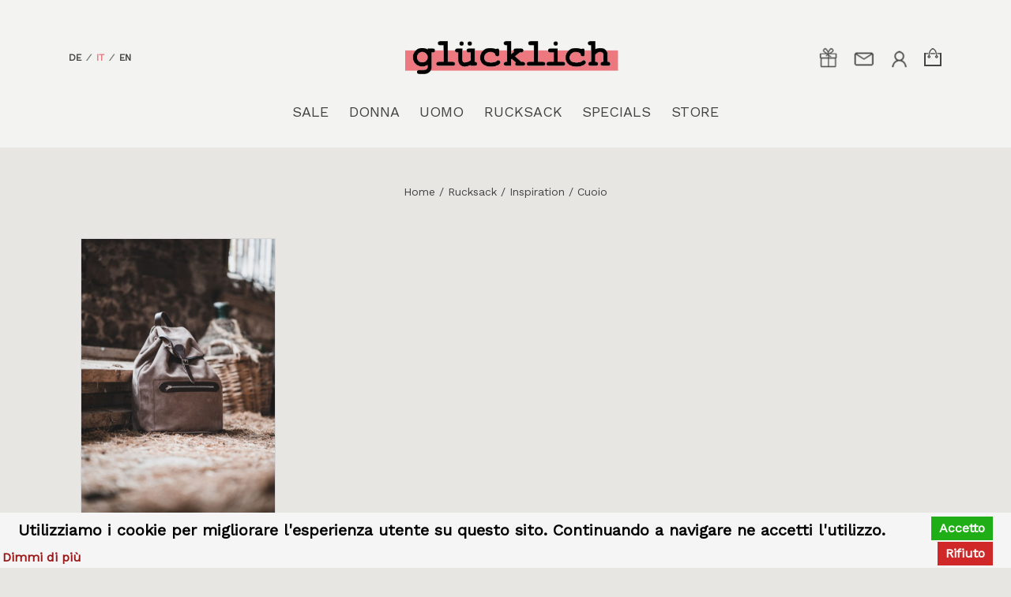

--- FILE ---
content_type: text/html; charset=utf-8
request_url: https://www.gluecklich.it/it/127-cuoio
body_size: 53016
content:
<!DOCTYPE HTML>
<!--[if lt IE 7]> <html class="no-js lt-ie9 lt-ie8 lt-ie7" lang="it-it"><![endif]-->
<!--[if IE 7]><html class="no-js lt-ie9 lt-ie8 ie7" lang="it-it"><![endif]-->
<!--[if IE 8]><html class="no-js lt-ie9 ie8" lang="it-it"><![endif]-->
<!--[if gt IE 8]> <html class="no-js ie9" lang="it-it"><![endif]-->
<html lang="it-it">
	<head>
		<meta charset="utf-8" />
		<title>Cuoio - glücklich</title>
						<meta name="generator" content="PrestaShop" />
		<meta name="robots" content="index,follow" />
		<meta name="viewport" content="width=device-width, minimum-scale=0.25, maximum-scale=1.6, initial-scale=1.0" />
		<meta name="apple-mobile-web-app-capable" content="yes" />
		<link rel="icon" type="image/vnd.microsoft.icon" href="/img/favicon.ico?1708326607" />
		<link rel="shortcut icon" type="image/x-icon" href="/img/favicon.ico?1708326607" />
														<link rel="stylesheet" href="https://www.gluecklich.it/themes/default-bootstrap/cache/v_1691_0864ed122879a9d841b3fe99f9a8a351_all.css" type="text/css" media="all" />
														<script type="text/javascript">
var CUSTOMIZE_TEXTFIELD = 1;
var FancyboxI18nClose = 'Chiudi';
var FancyboxI18nNext = 'Successivo';
var FancyboxI18nPrev = 'Precedente';
var added_to_wishlist = 'Il prodotto è stato aggiunto con successo alla tua lista dei desideri.';
var ajax_allowed = true;
var ajaxsearch = true;
var baseDir = 'https://www.gluecklich.it/';
var baseUri = 'https://www.gluecklich.it/';
var comparator_max_item = 0;
var comparedProductsIds = [];
var contentOnly = false;
var currency = {"id":1,"name":"Euro","iso_code":"EUR","iso_code_num":"978","sign":"\u20ac","blank":"1","conversion_rate":"1.000000","deleted":"0","format":"2","decimals":"1","active":"1","prefix":"","suffix":" \u20ac","id_shop_list":null,"force_id":false};
var currencyBlank = 1;
var currencyFormat = 2;
var currencyRate = 1;
var currencySign = '€';
var customizationIdMessage = 'Personalizzazione n.';
var delete_txt = 'Elimina';
var displayList = false;
var freeProductTranslation = 'Gratuito!';
var freeShippingTranslation = 'Spedizione gratuita!';
var generated_date = 1769009324;
var hasDeliveryAddress = false;
var highDPI = false;
var id_lang = 1;
var img_dir = 'https://www.gluecklich.it/themes/default-bootstrap/img/';
var instantsearch = false;
var isGuest = 0;
var isLogged = 0;
var isMobile = false;
var loggin_required = 'Devi essere autenticato per gestire la tua lista desideri.';
var max_item = 'Non puoi aggiungere più di 0 prodotto/i alla comparazione';
var min_item = 'Si prega di selezionare almeno un prodotto';
var mywishlist_url = 'https://www.gluecklich.it/it/module/blockwishlist/mywishlist';
var page_name = 'category';
var placeholder_blocknewsletter = 'Digita la tua e-mail';
var priceDisplayMethod = 0;
var priceDisplayPrecision = 2;
var quickView = false;
var removingLinkText = 'rimuovi questo prodotto dal mio carrello';
var roundMode = 2;
var search_url = 'https://www.gluecklich.it/it/ricerca';
var static_token = '64d99e236ed6a730c04e22b69f88b497';
var toBeDetermined = 'Da determinare';
var token = 'b44a6ef2b6209321176e3aad63cda2f1';
var usingSecureMode = true;
var wishlistProductsIds = false;
</script>

						<script type="text/javascript" src="https://www.gluecklich.it/themes/default-bootstrap/cache/v_1544_768dde4cbfe74dd1efaeb9a3affa227f.js"></script>
							
			<script type="text/javascript">
				(window.gaDevIds=window.gaDevIds||[]).push('d6YPbH');
				(function(i,s,o,g,r,a,m){i['GoogleAnalyticsObject']=r;i[r]=i[r]||function(){
				(i[r].q=i[r].q||[]).push(arguments)},i[r].l=1*new Date();a=s.createElement(o),
				m=s.getElementsByTagName(o)[0];a.async=1;a.src=g;m.parentNode.insertBefore(a,m)
				})(window,document,'script','//www.google-analytics.com/analytics.js','ga');
				ga('create', 'UA-88442043-1', 'auto');
				ga('require', 'ec');</script><script type="text/javascript">
    var abandBaseFrontUrl = 'https://www.gluecklich.it/it/module/ets_abandonedcart/ajax';
</script>
		<link rel="stylesheet" href="//fonts.googleapis.com/css?family=Open+Sans:300,600&amp;subset=latin,latin-ext" type="text/css" media="all" />
		<link rel="stylesheet" href="//fonts.googleapis.com/css?family=Work+Sans" type="text/css" media="all" />
		<!--[if IE 8]>
		<script src="https://oss.maxcdn.com/libs/html5shiv/3.7.0/html5shiv.js"></script>
		<script src="https://oss.maxcdn.com/libs/respond.js/1.3.0/respond.min.js"></script>
		<![endif]-->
        
        
     <script id="cookie-consent" type="application/javascript" src="https://www.gluecklich.it/themes/default-bootstrap/js/cookie-consent.js" 
             data-text="Utilizziamo i cookie per migliorare l&#039;esperienza utente su questo sito. Continuando a navigare ne accetti l&#039;utilizzo."
             data-accept-text="Accetto"
             data-refuse-text="Rifiuto"
             data-more-text="Dimmi di pi&ugrave;"
             data-more-link=https://www.gluecklich.it/it/content/14-privacy>
     </script>
     <link type="text/css" rel="stylesheet" href="https://www.gluecklich.it/themes/default-bootstrap/css/cookie-consent.css">

    <!-- Meta Pixel Code -->
    <script>
        
        !function(f,b,e,v,n,t,s)
        {if(f.fbq)return;n=f.fbq=function(){n.callMethod?
        n.callMethod.apply(n,arguments):n.queue.push(arguments)};
        if(!f._fbq)f._fbq=n;n.push=n;n.loaded=!0;n.version='2.0';
        n.queue=[];t=b.createElement(e);t.async=!0;
        t.src=v;s=b.getElementsByTagName(e)[0];
        s.parentNode.insertBefore(t,s)}(window, document,'script',
        'https://connect.facebook.net/en_US/fbevents.js');
        fbq('init', '358669466650293');
        fbq('track', 'PageView');
        
    </script>

        
    <noscript><img height="1" width="1" style="display:none" src="https://www.facebook.com/tr?id=358669466650293&ev=PageView&noscript=1"/></noscript>

    <!-- End Meta Pixel Code -->
        
        
	</head>
	<body id="category" class="category category-127 category-cuoio show-left-column hide-right-column lang_it">
			        
        
        <div class="mp-pusher" id="mp-pusher">

				<!-- mp-menu -->
				<nav id="mp-menu" class="mp-menu">
					<div class="mp-level">
						<ul>
                            <div id="menumobilecontent"></div>
							
						</ul>
							
					</div>
				</nav>
				<!-- /mp-menu -->
            
                <div class="scroller"><!-- this is for emulating position fixed of the nav -->
					<div class="scroller-inner">
        
        
        
		<div id="page">
			<div class="header-container">
				<header id="header">
                    
																										<div class="nav">
														<div class="container">
								<div class="row">
                                    <li class="showhide" id="trigger" style="display: none;"><span class="title"></span><span class="icon fa fa-bars"></span></li>
									<nav>
										<div id="fts--header-lang-clearfix">
											<!-- Block languages module -->
	<div id="languages-block-top" class="languages-block">
		
        
        
        
                                        
                
                    <span >
																				<a href="https://www.gluecklich.it/de/127-leder" title="Deutsch (German)" rel="alternate" hreflang="de">
															<span>DE</span>
									</a>
				            </span>
                					&nbsp;&frasl;&nbsp;
				                
                    <span class="selected">
										<span>IT</span>
				            </span>
                					&nbsp;&frasl;&nbsp;
				                
                    <span >
																				<a href="https://www.gluecklich.it/en/127-leather" title="English (United States)" rel="alternate" hreflang="en">
															<span>EN</span>
									</a>
				            </span>
                                
                
	</div>
<!-- /Block languages module -->
<div id="wishlist-link">
	<a href="https://www.gluecklich.it/it/module/blockwishlist/mywishlist" title="My wishlists" rel="nofollow">
		<img class="gift-icon" src="https://www.gluecklich.it/themes/default-bootstrap/img/icon-gift.png">
	</a>
</div>
<div id="contact-link" >
	<a href="https://www.gluecklich.it/it/contattaci" title="Contattaci">
		<img class="message-icon" src="https://www.gluecklich.it/themes/default-bootstrap/img/icon-message.png">
	</a>
</div><!-- Block user information module NAV  -->
<div class="header_user_info">
			<a class="login" href="https://www.gluecklich.it/it/account" rel="nofollow" title="Accedi al tuo account cliente">
	        <span>
            <img class="user-icon" src="https://www.gluecklich.it/themes/default-bootstrap/img/icon-user.png">
        </span>
	</a>
</div><!-- MODULE Block cart -->
<div id="cart-block-top" class="  ">
	<div class="shopping_cart">
		<a href="https://www.gluecklich.it/it/ordine" title="Vedi il mio carrello" rel="nofollow">
			
            <img class="bag-icon" src="https://www.gluecklich.it/themes/default-bootstrap/img/bag-icon.png" alt="Cart" >
            
            
		</a>
					<div class="cart_block block exclusive">
                <img id="cart_block_callout" src="https://www.gluecklich.it/themes/default-bootstrap/img/callout.png" >
				<div class="block_content">
					<!-- block list of products -->
					<div class="cart_block_list">
												<p class="cart_block_no_products">
							Nessun prodotto
						</p>
																		<div class="cart-prices">
							<div class="cart-prices-line first-line">
								<span class="price cart_block_shipping_cost ajax_cart_shipping_cost unvisible">
																			 Da determinare																	</span>
								<span class="unvisible">
									Spedizione:&nbsp;
								</span>
							</div>
																					<div class="cart-prices-line last-line">
								<span class="price cart_block_total ajax_block_cart_total">0,00 €</span>
								<span>Totale:&nbsp;</span>
							</div>
													</div>
						<p class="cart-buttons">
							<a id="button_order_cart" class="btn btn-default button button-small" href="https://www.gluecklich.it/it/ordine" title="Check out" rel="nofollow">
								<span>
									Check out <!--<i class="icon-chevron-right right"></i> -->
								</span>
							</a>
						</p>
					</div>
				</div>
			</div><!-- .cart_block -->
			</div>
</div>

	<div id="layer_cart">
		<div class="clearfix">
			<div class="layer_cart_product col-xs-12 col-md-6">
				<span class="cross" title="Chiudi finestra"></span>
				<span class="title">
					<i class="icon-check"></i>Prodotto aggiunto al tuo carrello
				</span>
				<div class="product-image-container layer_cart_img">
				</div>
				<div class="layer_cart_product_info">
					<span id="layer_cart_product_title" class="product-name"></span>
					<span id="layer_cart_product_attributes"></span>
					<div>
						<strong class="dark">Quantità</strong>
						<span id="layer_cart_product_quantity"></span>
					</div>
					<div>
						<strong class="dark">Totale</strong>
						<span id="layer_cart_product_price"></span>
					</div>
				</div>
			</div>
			<div class="layer_cart_cart col-xs-12 col-md-6">
				<span class="title">
					<!-- Plural Case [both cases are needed because page may be updated in Javascript] -->
					<span class="ajax_cart_product_txt_s  unvisible">
						Ci sono <span class="ajax_cart_quantity">0</span> articoli nel tuo carrello.
					</span>
					<!-- Singular Case [both cases are needed because page may be updated in Javascript] -->
					<span class="ajax_cart_product_txt ">
						Il tuo carrello contiene un oggetto.
					</span>
				</span>
				<div class="layer_cart_row">
					<strong class="dark">
						Totale prodotti
											</strong>
					<span class="ajax_block_products_total">
											</span>
				</div>

								<div class="layer_cart_row">
					<strong class="dark unvisible">
						Totale spedizione&nbsp;					</strong>
					<span class="ajax_cart_shipping_cost unvisible">
													 Da determinare											</span>
				</div>
								<div class="layer_cart_row">
					<strong class="dark">
						Totale
											</strong>
					<span class="ajax_block_cart_total">
											</span>
				</div>
				<div class="button-container">
					<span class="continue btn btn-default button button-medium" title="Continua lo shopping">
						<span>
							<i class="icon-chevron-left left"></i>Continua lo shopping
						</span>
					</span>
					<a class="btn btn-default button button-medium"	href="https://www.gluecklich.it/it/ordine" title="Procedi con il checkout" rel="nofollow">
						<span>
							Procedi con il checkout<i class="icon-chevron-right right"></i>
						</span>
					</a>
				</div>
			</div>
		</div>
		<div class="crossseling"></div>
	</div> <!-- #layer_cart -->
	<div class="layer_cart_overlay"></div>

<!-- /MODULE Block cart -->

										</div>
										<div id="header_logo">
									<a href="https://www.gluecklich.it/" title="glücklich">
										<img class="logo img-responsive" src="https://www.gluecklich.it/img/gluecklich-logo-1658317522.jpg" alt="glücklich" width="397" height="62"/>
									</a>
								</div>
								<div id="fts--header-icons-clearfix"><!-- Block languages module -->
	<div id="languages-block-top" class="languages-block">
		
        
        
        
                                        
                
                    <span >
																				<a href="https://www.gluecklich.it/de/127-leder" title="Deutsch (German)" rel="alternate" hreflang="de">
															<span>DE</span>
									</a>
				            </span>
                					&nbsp;&frasl;&nbsp;
				                
                    <span class="selected">
										<span>IT</span>
				            </span>
                					&nbsp;&frasl;&nbsp;
				                
                    <span >
																				<a href="https://www.gluecklich.it/en/127-leather" title="English (United States)" rel="alternate" hreflang="en">
															<span>EN</span>
									</a>
				            </span>
                                
                
	</div>
<!-- /Block languages module -->
<div id="wishlist-link">
	<a href="https://www.gluecklich.it/it/module/blockwishlist/mywishlist" title="My wishlists" rel="nofollow">
		<img class="gift-icon" src="https://www.gluecklich.it/themes/default-bootstrap/img/icon-gift.png">
	</a>
</div>
<div id="contact-link" >
	<a href="https://www.gluecklich.it/it/contattaci" title="Contattaci">
		<img class="message-icon" src="https://www.gluecklich.it/themes/default-bootstrap/img/icon-message.png">
	</a>
</div><!-- Block user information module NAV  -->
<div class="header_user_info">
			<a class="login" href="https://www.gluecklich.it/it/account" rel="nofollow" title="Accedi al tuo account cliente">
	        <span>
            <img class="user-icon" src="https://www.gluecklich.it/themes/default-bootstrap/img/icon-user.png">
        </span>
	</a>
</div><!-- MODULE Block cart -->
<div id="cart-block-top" class="  ">
	<div class="shopping_cart">
		<a href="https://www.gluecklich.it/it/ordine" title="Vedi il mio carrello" rel="nofollow">
			
            <img class="bag-icon" src="https://www.gluecklich.it/themes/default-bootstrap/img/bag-icon.png" alt="Cart" >
            
            
		</a>
					<div class="cart_block block exclusive">
                <img id="cart_block_callout" src="https://www.gluecklich.it/themes/default-bootstrap/img/callout.png" >
				<div class="block_content">
					<!-- block list of products -->
					<div class="cart_block_list">
												<p class="cart_block_no_products">
							Nessun prodotto
						</p>
																		<div class="cart-prices">
							<div class="cart-prices-line first-line">
								<span class="price cart_block_shipping_cost ajax_cart_shipping_cost unvisible">
																			 Da determinare																	</span>
								<span class="unvisible">
									Spedizione:&nbsp;
								</span>
							</div>
																					<div class="cart-prices-line last-line">
								<span class="price cart_block_total ajax_block_cart_total">0,00 €</span>
								<span>Totale:&nbsp;</span>
							</div>
													</div>
						<p class="cart-buttons">
							<a id="button_order_cart" class="btn btn-default button button-small" href="https://www.gluecklich.it/it/ordine" title="Check out" rel="nofollow">
								<span>
									Check out <!--<i class="icon-chevron-right right"></i> -->
								</span>
							</a>
						</p>
					</div>
				</div>
			</div><!-- .cart_block -->
			</div>
</div>

	<div id="layer_cart">
		<div class="clearfix">
			<div class="layer_cart_product col-xs-12 col-md-6">
				<span class="cross" title="Chiudi finestra"></span>
				<span class="title">
					<i class="icon-check"></i>Prodotto aggiunto al tuo carrello
				</span>
				<div class="product-image-container layer_cart_img">
				</div>
				<div class="layer_cart_product_info">
					<span id="layer_cart_product_title" class="product-name"></span>
					<span id="layer_cart_product_attributes"></span>
					<div>
						<strong class="dark">Quantità</strong>
						<span id="layer_cart_product_quantity"></span>
					</div>
					<div>
						<strong class="dark">Totale</strong>
						<span id="layer_cart_product_price"></span>
					</div>
				</div>
			</div>
			<div class="layer_cart_cart col-xs-12 col-md-6">
				<span class="title">
					<!-- Plural Case [both cases are needed because page may be updated in Javascript] -->
					<span class="ajax_cart_product_txt_s  unvisible">
						Ci sono <span class="ajax_cart_quantity">0</span> articoli nel tuo carrello.
					</span>
					<!-- Singular Case [both cases are needed because page may be updated in Javascript] -->
					<span class="ajax_cart_product_txt ">
						Il tuo carrello contiene un oggetto.
					</span>
				</span>
				<div class="layer_cart_row">
					<strong class="dark">
						Totale prodotti
											</strong>
					<span class="ajax_block_products_total">
											</span>
				</div>

								<div class="layer_cart_row">
					<strong class="dark unvisible">
						Totale spedizione&nbsp;					</strong>
					<span class="ajax_cart_shipping_cost unvisible">
													 Da determinare											</span>
				</div>
								<div class="layer_cart_row">
					<strong class="dark">
						Totale
											</strong>
					<span class="ajax_block_cart_total">
											</span>
				</div>
				<div class="button-container">
					<span class="continue btn btn-default button button-medium" title="Continua lo shopping">
						<span>
							<i class="icon-chevron-left left"></i>Continua lo shopping
						</span>
					</span>
					<a class="btn btn-default button button-medium"	href="https://www.gluecklich.it/it/ordine" title="Procedi con il checkout" rel="nofollow">
						<span>
							Procedi con il checkout<i class="icon-chevron-right right"></i>
						</span>
					</a>
				</div>
			</div>
		</div>
		<div class="crossseling"></div>
	</div> <!-- #layer_cart -->
	<div class="layer_cart_overlay"></div>

<!-- /MODULE Block cart -->
</div></nav>
								</div>
								<div class="row">
									<!-- Menu -->
	<div id="block_top_menu" class="sf-contener clearfix col-lg-12">
		<div class="cat-title">Menù</div>
		<ul class="sf-menu clearfix menu-content">
			<li><a idcat="15" href="https://www.gluecklich.it/it/15-sale" title="SALE">SALE</a><ul><li><a idcat="56" href="https://www.gluecklich.it/it/56-donna" title="donna">donna</a></li><li><a idcat="57" href="https://www.gluecklich.it/it/57-uomo" title="uomo">uomo</a></li></ul></li><li><a idcat="3" href="https://www.gluecklich.it/it/3-donna" title="Donna">Donna</a><ul><li><a idcat="71" href="https://www.gluecklich.it/it/71-favorites" title="Favorites">Favorites</a><ul><li><a idcat="22" href="https://www.gluecklich.it/it/22-parkas-cappotti" title="Parkas & Cappotti ">Parkas & Cappotti </a></li><li><a idcat="21" href="https://www.gluecklich.it/it/21-giacche" title="Giacche">Giacche</a></li><li><a idcat="18" href="https://www.gluecklich.it/it/18-maglieria" title="Maglieria">Maglieria</a></li><li><a idcat="75" href="https://www.gluecklich.it/it/75-pantaloni-gonne" title="Pantaloni & Gonne">Pantaloni & Gonne</a></li><li><a idcat="20" href="https://www.gluecklich.it/it/20-camicie" title="Camicie">Camicie</a></li><li><a idcat="74" href="https://www.gluecklich.it/it/74-sweat-t-shirts" title="Sweat & T-Shirts">Sweat & T-Shirts</a></li><li><a idcat="78" href="https://www.gluecklich.it/it/78-sciarpe-caps" title="Sciarpe & Caps">Sciarpe & Caps</a></li><li><a idcat="67" href="https://www.gluecklich.it/it/67-borse-cinture" title="Borse & Cinture">Borse & Cinture</a></li></ul></li><li><a idcat="72" href="https://www.gluecklich.it/it/72-inspiration" title="Inspiration">Inspiration</a><ul><li><a idcat="132" href="https://www.gluecklich.it/it/132-selected-brands" title="Selected Brands">Selected Brands</a></li><li><a idcat="129" href="https://www.gluecklich.it/it/129-liberty-of-london" title="Liberty Of London">Liberty Of London</a></li><li><a idcat="82" href="https://www.gluecklich.it/it/82-felted" title="Felted">Felted</a></li><li><a idcat="165" href="https://www.gluecklich.it/it/165-alpe-piano" title="ALPE PIANO">ALPE PIANO</a></li></ul></li><li><a idcat="73" href="https://www.gluecklich.it/it/73-specials" title="Specials">Specials</a><ul><li><a idcat="17" href="https://www.gluecklich.it/it/17-buono-d-acquisto" title="Buono d'acquisto">Buono d'acquisto</a></li></ul></li></ul></li><li><a idcat="12" href="https://www.gluecklich.it/it/12-uomo" title="Uomo">Uomo</a><ul><li><a idcat="87" href="https://www.gluecklich.it/it/87-favorites" title="Favorites">Favorites</a><ul><li><a idcat="58" href="https://www.gluecklich.it/it/58-parkas-cappotti" title="Parkas & Cappotti">Parkas & Cappotti</a></li><li><a idcat="49" href="https://www.gluecklich.it/it/49-giacche-gilet" title="Giacche & Gilet">Giacche & Gilet</a></li><li><a idcat="48" href="https://www.gluecklich.it/it/48-maglieria" title="Maglieria">Maglieria</a></li><li><a idcat="176" href="https://www.gluecklich.it/it/176-pantaloni-jeans" title="Pantaloni & Jeans">Pantaloni & Jeans</a></li><li><a idcat="59" href="https://www.gluecklich.it/it/59-camicie" title="Camicie">Camicie</a></li><li><a idcat="90" href="https://www.gluecklich.it/it/90-cinture-prodotti-in-pelle" title="Cinture & Prodotti in pelle">Cinture & Prodotti in pelle</a></li><li><a idcat="91" href="https://www.gluecklich.it/it/91-sciarpe-caps" title="Sciarpe & Caps">Sciarpe & Caps</a></li><li><a idcat="179" href="https://www.gluecklich.it/it/179-intimo" title="Intimo">Intimo</a></li></ul></li><li><a idcat="88" href="https://www.gluecklich.it/it/88-inspiration" title="Inspiration">Inspiration</a><ul><li><a idcat="162" href="https://www.gluecklich.it/it/162-selected-brands" title="Selected Brands">Selected Brands</a></li><li><a idcat="139" href="https://www.gluecklich.it/it/139-icon-s" title="Icon's">Icon's</a></li><li><a idcat="94" href="https://www.gluecklich.it/it/94-felted" title="Felted">Felted</a></li><li><a idcat="173" href="https://www.gluecklich.it/it/173-alpe-piano" title="ALPE PIANO">ALPE PIANO</a></li></ul></li><li><a idcat="89" href="https://www.gluecklich.it/it/89-specials" title="Specials">Specials</a><ul><li><a idcat="97" href="https://www.gluecklich.it/it/97-buono-d-acquisto" title="Buono d'acquisto">Buono d'acquisto</a></li></ul></li></ul></li><li><a idcat="14" href="https://www.gluecklich.it/it/14-rucksack" title="Rucksack">Rucksack</a><ul><li><a idcat="100" href="https://www.gluecklich.it/it/100-favorites" title="Favorites">Favorites</a><ul><li><a idcat="104" href="https://www.gluecklich.it/it/104-rucksack" title="Rucksack">Rucksack</a></li><li><a idcat="106" href="https://www.gluecklich.it/it/106-specials" title="Specials">Specials</a></li></ul></li><li><a idcat="99" href="https://www.gluecklich.it/it/99-inspiration" title="Inspiration">Inspiration</a><ul><li><a idcat="145" href="https://www.gluecklich.it/it/145-originals" title="Originals">Originals</a></li><li><a idcat="103" href="https://www.gluecklich.it/it/103-loden-tweed" title="Loden & Tweed">Loden & Tweed</a></li><li><a idcat="102" href="https://www.gluecklich.it/it/102-cotton-canvas" title="Cotton Canvas ">Cotton Canvas </a></li><li class="sfHoverForce"><a idcat="127" href="https://www.gluecklich.it/it/127-cuoio" title="Cuoio">Cuoio</a></li></ul></li><li><a idcat="101" href="https://www.gluecklich.it/it/101-specials" title="Specials">Specials</a><ul><li><a idcat="108" href="https://www.gluecklich.it/it/108-buono-d-acquisto" title="Buono d'acquisto">Buono d'acquisto</a></li><li><a idcat="109" href="https://www.gluecklich.it/it/109-angolo-offerte" title="Angolo Offerte">Angolo Offerte</a></li></ul></li></ul></li><li><a idcat="70" href="https://www.gluecklich.it/it/70-specials" title="Specials">Specials</a><ul><li><a idcat="111" href="https://www.gluecklich.it/it/111-favorites" title="Favorites">Favorites</a><ul><li><a idcat="153" href="https://www.gluecklich.it/it/153-libri-notebook" title="Libri & Notebook">Libri & Notebook</a></li><li><a idcat="154" href="https://www.gluecklich.it/it/154-plaid-cuscini" title="Plaid & Cuscini">Plaid & Cuscini</a></li><li><a idcat="152" href="https://www.gluecklich.it/it/152-candele-profumate" title="Candele Profumate">Candele Profumate</a></li><li><a idcat="112" href="https://www.gluecklich.it/it/112-cura-cosmesi" title="Cura & Cosmesi">Cura & Cosmesi</a></li></ul></li><li><a idcat="115" href="https://www.gluecklich.it/it/115-inspiration" title="Inspiration">Inspiration</a><ul><li><a idcat="117" href="https://www.gluecklich.it/it/117-home" title="Home">Home</a></li><li><a idcat="155" href="https://www.gluecklich.it/it/155-outdoors" title="Outdoors">Outdoors</a></li></ul></li><li><a idcat="119" href="https://www.gluecklich.it/it/119-specials" title="Specials">Specials</a><ul><li><a idcat="121" href="https://www.gluecklich.it/it/121-buono-d-acquisto" title="Buono d'acquisto">Buono d'acquisto</a></li><li><a idcat="163" href="https://www.gluecklich.it/it/163-angolo-offerte" title="Angolo Offerte">Angolo Offerte</a></li></ul></li></ul></li><li><a href="https://www.gluecklich.it/it/content/20-store" title="Store">Store</a></li>

					</ul>
	</div>

    <script>
        $( "#block_top_menu > .menu-content > li > a" ).wrapInner( "<span class='menu_item_surround'></span>");
    </script>
	<!--/ Menu -->

    <div id="loadedmobile" style="display:none">
    	<div id="languages-block-top-mobile" class="languages-block">
        </div>
        <li><a idcat="15" href="https://www.gluecklich.it/it/15-sale" title="SALE">SALE</a><ul><li><a idcat="56" href="https://www.gluecklich.it/it/56-donna" title="donna">donna</a></li><li><a idcat="57" href="https://www.gluecklich.it/it/57-uomo" title="uomo">uomo</a></li></ul></li><li><a idcat="3" href="https://www.gluecklich.it/it/3-donna" title="Donna">Donna</a><ul><li><a idcat="71" href="https://www.gluecklich.it/it/71-favorites" title="Favorites">Favorites</a><ul><li><a idcat="22" href="https://www.gluecklich.it/it/22-parkas-cappotti" title="Parkas & Cappotti ">Parkas & Cappotti </a></li><li><a idcat="21" href="https://www.gluecklich.it/it/21-giacche" title="Giacche">Giacche</a></li><li><a idcat="18" href="https://www.gluecklich.it/it/18-maglieria" title="Maglieria">Maglieria</a></li><li><a idcat="75" href="https://www.gluecklich.it/it/75-pantaloni-gonne" title="Pantaloni & Gonne">Pantaloni & Gonne</a></li><li><a idcat="20" href="https://www.gluecklich.it/it/20-camicie" title="Camicie">Camicie</a></li><li><a idcat="74" href="https://www.gluecklich.it/it/74-sweat-t-shirts" title="Sweat & T-Shirts">Sweat & T-Shirts</a></li><li><a idcat="78" href="https://www.gluecklich.it/it/78-sciarpe-caps" title="Sciarpe & Caps">Sciarpe & Caps</a></li><li><a idcat="67" href="https://www.gluecklich.it/it/67-borse-cinture" title="Borse & Cinture">Borse & Cinture</a></li></ul></li><li><a idcat="72" href="https://www.gluecklich.it/it/72-inspiration" title="Inspiration">Inspiration</a><ul><li><a idcat="132" href="https://www.gluecklich.it/it/132-selected-brands" title="Selected Brands">Selected Brands</a></li><li><a idcat="129" href="https://www.gluecklich.it/it/129-liberty-of-london" title="Liberty Of London">Liberty Of London</a></li><li><a idcat="82" href="https://www.gluecklich.it/it/82-felted" title="Felted">Felted</a></li><li><a idcat="165" href="https://www.gluecklich.it/it/165-alpe-piano" title="ALPE PIANO">ALPE PIANO</a></li></ul></li><li><a idcat="73" href="https://www.gluecklich.it/it/73-specials" title="Specials">Specials</a><ul><li><a idcat="17" href="https://www.gluecklich.it/it/17-buono-d-acquisto" title="Buono d'acquisto">Buono d'acquisto</a></li></ul></li></ul></li><li><a idcat="12" href="https://www.gluecklich.it/it/12-uomo" title="Uomo">Uomo</a><ul><li><a idcat="87" href="https://www.gluecklich.it/it/87-favorites" title="Favorites">Favorites</a><ul><li><a idcat="58" href="https://www.gluecklich.it/it/58-parkas-cappotti" title="Parkas & Cappotti">Parkas & Cappotti</a></li><li><a idcat="49" href="https://www.gluecklich.it/it/49-giacche-gilet" title="Giacche & Gilet">Giacche & Gilet</a></li><li><a idcat="48" href="https://www.gluecklich.it/it/48-maglieria" title="Maglieria">Maglieria</a></li><li><a idcat="176" href="https://www.gluecklich.it/it/176-pantaloni-jeans" title="Pantaloni & Jeans">Pantaloni & Jeans</a></li><li><a idcat="59" href="https://www.gluecklich.it/it/59-camicie" title="Camicie">Camicie</a></li><li><a idcat="90" href="https://www.gluecklich.it/it/90-cinture-prodotti-in-pelle" title="Cinture & Prodotti in pelle">Cinture & Prodotti in pelle</a></li><li><a idcat="91" href="https://www.gluecklich.it/it/91-sciarpe-caps" title="Sciarpe & Caps">Sciarpe & Caps</a></li><li><a idcat="179" href="https://www.gluecklich.it/it/179-intimo" title="Intimo">Intimo</a></li></ul></li><li><a idcat="88" href="https://www.gluecklich.it/it/88-inspiration" title="Inspiration">Inspiration</a><ul><li><a idcat="162" href="https://www.gluecklich.it/it/162-selected-brands" title="Selected Brands">Selected Brands</a></li><li><a idcat="139" href="https://www.gluecklich.it/it/139-icon-s" title="Icon's">Icon's</a></li><li><a idcat="94" href="https://www.gluecklich.it/it/94-felted" title="Felted">Felted</a></li><li><a idcat="173" href="https://www.gluecklich.it/it/173-alpe-piano" title="ALPE PIANO">ALPE PIANO</a></li></ul></li><li><a idcat="89" href="https://www.gluecklich.it/it/89-specials" title="Specials">Specials</a><ul><li><a idcat="97" href="https://www.gluecklich.it/it/97-buono-d-acquisto" title="Buono d'acquisto">Buono d'acquisto</a></li></ul></li></ul></li><li><a idcat="14" href="https://www.gluecklich.it/it/14-rucksack" title="Rucksack">Rucksack</a><ul><li><a idcat="100" href="https://www.gluecklich.it/it/100-favorites" title="Favorites">Favorites</a><ul><li><a idcat="104" href="https://www.gluecklich.it/it/104-rucksack" title="Rucksack">Rucksack</a></li><li><a idcat="106" href="https://www.gluecklich.it/it/106-specials" title="Specials">Specials</a></li></ul></li><li><a idcat="99" href="https://www.gluecklich.it/it/99-inspiration" title="Inspiration">Inspiration</a><ul><li><a idcat="145" href="https://www.gluecklich.it/it/145-originals" title="Originals">Originals</a></li><li><a idcat="103" href="https://www.gluecklich.it/it/103-loden-tweed" title="Loden & Tweed">Loden & Tweed</a></li><li><a idcat="102" href="https://www.gluecklich.it/it/102-cotton-canvas" title="Cotton Canvas ">Cotton Canvas </a></li><li class="sfHoverForce"><a idcat="127" href="https://www.gluecklich.it/it/127-cuoio" title="Cuoio">Cuoio</a></li></ul></li><li><a idcat="101" href="https://www.gluecklich.it/it/101-specials" title="Specials">Specials</a><ul><li><a idcat="108" href="https://www.gluecklich.it/it/108-buono-d-acquisto" title="Buono d'acquisto">Buono d'acquisto</a></li><li><a idcat="109" href="https://www.gluecklich.it/it/109-angolo-offerte" title="Angolo Offerte">Angolo Offerte</a></li></ul></li></ul></li><li><a idcat="70" href="https://www.gluecklich.it/it/70-specials" title="Specials">Specials</a><ul><li><a idcat="111" href="https://www.gluecklich.it/it/111-favorites" title="Favorites">Favorites</a><ul><li><a idcat="153" href="https://www.gluecklich.it/it/153-libri-notebook" title="Libri & Notebook">Libri & Notebook</a></li><li><a idcat="154" href="https://www.gluecklich.it/it/154-plaid-cuscini" title="Plaid & Cuscini">Plaid & Cuscini</a></li><li><a idcat="152" href="https://www.gluecklich.it/it/152-candele-profumate" title="Candele Profumate">Candele Profumate</a></li><li><a idcat="112" href="https://www.gluecklich.it/it/112-cura-cosmesi" title="Cura & Cosmesi">Cura & Cosmesi</a></li></ul></li><li><a idcat="115" href="https://www.gluecklich.it/it/115-inspiration" title="Inspiration">Inspiration</a><ul><li><a idcat="117" href="https://www.gluecklich.it/it/117-home" title="Home">Home</a></li><li><a idcat="155" href="https://www.gluecklich.it/it/155-outdoors" title="Outdoors">Outdoors</a></li></ul></li><li><a idcat="119" href="https://www.gluecklich.it/it/119-specials" title="Specials">Specials</a><ul><li><a idcat="121" href="https://www.gluecklich.it/it/121-buono-d-acquisto" title="Buono d'acquisto">Buono d'acquisto</a></li><li><a idcat="163" href="https://www.gluecklich.it/it/163-angolo-offerte" title="Angolo Offerte">Angolo Offerte</a></li></ul></li></ul></li><li><a href="https://www.gluecklich.it/it/content/20-store" title="Store">Store</a></li>

        <li>
            <a href="contattaci" title="Contattaci">Contattaci</a>
        </li>
        <li>
			<a href="login?back=my-account" title="Accedi">Accedi</a>
        </li>   
    </div>


								</div>
							</div>
						</div>
									</header>
			</div>
			<div class="columns-container">
				<div id="columns" class="container">
											
<!-- Breadcrumb -->
<div class="breadcrumb clearfix">
	<a class="home" href="https://www.gluecklich.it/" title="Torna alla Home"><i class="icon-home"></i></a>
			<span class="navigation-pipe">/</span>
					<span class="navigation_page"><span itemscope itemtype="http://data-vocabulary.org/Breadcrumb"><a itemprop="url" href="https://www.gluecklich.it/it/14-rucksack" title="Rucksack" ><span itemprop="title">Rucksack</span></a></span><span class="navigation-pipe">/</span><span itemscope itemtype="http://data-vocabulary.org/Breadcrumb"><a itemprop="url" href="https://www.gluecklich.it/it/99-inspiration" title="Inspiration" ><span itemprop="title">Inspiration</span></a></span><span class="navigation-pipe">/</span>Cuoio</span>
			</div>
<!-- /Breadcrumb -->
										
					
                                            
<!-- Breadcrumb_top -->
<div class="breadcrumb_top clearfix">
	<a class="home" href="https://www.gluecklich.it/" title="Return to Home">
        Home
    </a>
	
    		<span class="navigation-pipe">/</span>
					<span class="navigation_page">
                <span itemscope itemtype="http://data-vocabulary.org/Breadcrumb"><a itemprop="url" href="https://www.gluecklich.it/it/14-rucksack" title="Rucksack" ><span itemprop="title">Rucksack</span></a></span><span class="navigation-pipe">/</span><span itemscope itemtype="http://data-vocabulary.org/Breadcrumb"><a itemprop="url" href="https://www.gluecklich.it/it/99-inspiration" title="Inspiration" ><span itemprop="title">Inspiration</span></a></span><span class="navigation-pipe">/</span>Cuoio
            </span>
		

	</div>
<!-- /Breadcrumb_top -->
      
										
					<div class="row">
																		<div id="center_column" class="center_column col-xs-12 col-sm-12">
	
 
	    			<h1 class="page-heading product-listing"><span class="cat-name">Cuoio&nbsp;</span><span class="heading-counter">C&#039;&egrave; 1 prodotto.</span>
</h1>
							
			    
									
		
	
    
    

    
        <!-- Products list -->
        <ul class="product_list grid row">
                    
                
                
                                                                        
            
                
                

                

                <li class="ajax_block_product col-xs-12 col-sm-6 col-md-3 first-in-line last-line first-item-of-tablet-line first-item-of-mobile-line last-mobile-line">
                    <div class="product-container" itemscope itemtype="https://schema.org/Product">
                        <div class="left-block">
                            <div class="product-image-container">
                                                                <a class="product_img_link" href="https://www.gluecklich.it/it/rucksack/1330-fabian-cedar-suede-2000001912799.html" title="Fabian Cedar Suede" itemprop="url">
                                    <img class="replace-2x img-responsive first-img" src="https://www.gluecklich.it/2961-home_default/fabian-cedar-suede.jpg" alt="Fabian Cedar Suede" title="Fabian Cedar Suede"  width="290" height="435" itemprop="image" />
                                    <!-- @fourtwosix-edit: added second image for hover -->
                                      

                                                                            <img class="replace-2x img-responsive second-img"
                                            style="display: none;"
                                            src="https://www.gluecklich.it/2960-home_default/fabian-cedar-suede.jpg"
                                            alt="Fabian Cedar Suede"
                                            title="Fabian Cedar Suede"
                                             width="290" height="435"                                            itemprop="image" />
                                                                        <div class="product-img-wrapper">
                                        <div class="product-img-hover"></div>
                                    </div>
                                </a>
                                                                                                    <div class="content_price" itemprop="offers" itemscope itemtype="https://schema.org/Offer">
                                                                                    <span itemprop="price" class="price product-price">
                                                
                                                365,00 €                                            </span>
                                            <meta itemprop="priceCurrency" content="EUR" />
                                                                                                                                        <span class="unvisible">
                                                                                                                <link itemprop="availability" href="https://schema.org/InStock" />Disponibile                                                                                                    </span>
                                                                                        
                                            
                                                                            </div>
                                                                                                                                        
                                <div class="button-container">
                                                                                                                                                                    <a class="button ajax_add_to_cart_button btn btn-default" 
                                               href="https://www.gluecklich.it/it/carrello?add=1&amp;id_product=1330&amp;token=64d99e236ed6a730c04e22b69f88b497" 
                                               rel="nofollow" title="Aggiungi al carrello" data-id-product-attribute="0" data-id-product="1330"
                                               data-minimal_quantity="1">
                                                <span>Aggiungi al carrello</span>
                                            </a>
                                                                                                                <a class="button lnk_view btn btn-default" href="https://www.gluecklich.it/it/rucksack/1330-fabian-cedar-suede-2000001912799.html" title="Vedi">
                                        <span>Pi&ugrave;</span>
                                    </a>
                                </div>
                            </div>
                                                        
                        </div>
                        <div class="right-block">
                            <h3 itemprop="name">
                                                                <a class="product-name" href="https://www.gluecklich.it/it/rucksack/1330-fabian-cedar-suede-2000001912799.html" title="Fabian Cedar Suede" itemprop="url" >
                                    Fabian Cedar Suede
                                    
                                </a>
                            </h3>
                                                                                    <p class="product-desc" itemprop="description">
                                Rucksack
                            </p>
                                                        <div class="content_price">
                                                                    
                                    <span class="price product-price">
                                        365,00 €                                    </span>
                                                                        
                                    
                                    
                                                            </div>
                                                                                        <div class="color-list-container"></div>
                                                        <div class="product-flags">
                                                                                                                                                                </div>
                                                                                                <span class="availability">
                                                                                    <span class=" label-success">
                                                Disponibile                                            </span>
                                                                            </span>
                                                                                    </div>
                                                    <div class="functional-buttons clearfix">
                                
<div class="wishlist">
	<a class="addToWishlist wishlistProd_1330" href="#" rel="1330" onclick="WishlistCart('wishlist_block_list', 'add', '1330', false, 1); return false;">
		Aggiungi alla lista dei desideri
	</a>
</div>

                                                            </div>
                                            </div><!-- .product-container> -->
                </li>
                            </ul>
                
                
 





                
                
                
            
            

			<div class="content_sortPagiBar">
				<div class="bottom-pagination-content clearfix">
                                                                                    
                                                                                                                                                                                        
                                                    <div class="show-all col-xs-12">
                                <a onclick="displayAll()">
                                    All products
                                </a>
                            </div>
                                            					
				</div>
			</div>
									</div>
												</div>
					</div>
				</div>
									<!-- Footer -->
					<div class="footer-container">
						<footer id="footer"  class="container">
	                        
							<div class="row">
									<span id="vc_inline-anchor" style="display:none !important;"></span><div class="vc_row wpb_row vc_row-fluid  fts--footer-top">
	<div class="vc_col-sm-8 wpb_column vc_column_container">
		<div class="wpb_wrapper">
			<div class="vc_row wpb_row vc_row-fluid">
	<div class="vc_col-sm-8 wpb_column vc_column_container">
		<div class="wpb_wrapper">
			
<!-- Block Stores -->
<section id="block_contact_infos" class="footer-block col-xs-12">
	<div class="col-xs-12 col-sm-6">
        <h4>Casa Glücklich</h4>
        <ul class="toggle-footer">
            <li>P.zza Municipio 11</li>
            <li>39057 Appiano</li>
            <li><a href="tel:00390471974989">T +39 0471 974 989</a></li>
            <li><a href="tel:info@gluecklich.it">info@gluecklich.it</a></li>
            <li>Lu-Ve 9 - 12.30 15 - 18.30</li>
            <li>Sa 10 - 13</li>
            <li>Replace-with-opening-line-3-eppan</li>
        </ul>
    </div>
    <div class="col-xs-12 col-sm-6">
        <h4> </h4>
        <ul class="toggle-footer">
            <li> </li>
            <li> </li>
            <li><a href="tel: "> </a></li>
            <li><a href="mailto: "> </a></li>
            <li> </li>
            <li> </li>
            <li> </li>
        </ul>
    </div>   
</section>

		</div> 
	</div> 

	<div class="vc_col-sm-4 wpb_column vc_column_container">
		<div class="wpb_wrapper">
			
	<!-- Block CMS Stories -->
	<section class="footer-block col-xs-12" id="block_various_links_footer">
		<h4>Informazioni</h4>
		<ul class="toggle-footer">
																								<li class="item">
						<a href="https://www.gluecklich.it/it/content/1-consegna" title="Consegna e spedizione">
							Consegna e spedizione
						</a>
					</li>
																<li class="item">
						<a href="https://www.gluecklich.it/it/content/3-restituzione-e-diritto-di-revoca" title="Restituzione">
							Restituzione
						</a>
					</li>
																<li class="item">
						<a href="https://www.gluecklich.it/it/content/5-condizioni-di-vendita" title="Condizioni di vendita">
							Condizioni di vendita
						</a>
					</li>
																<li class="item">
						<a href="https://www.gluecklich.it/it/content/9-impressum" title="Impressum">
							Impressum
						</a>
					</li>
										
			<li class="item">
				<a href="https://www.gluecklich.it/it/contattaci" title="Contattaci">
					Contattaci
				</a>
			</li>
			
					</ul>
		
	</section>
	

		</div> 
	</div> 
</div>
		</div> 
	</div> 

	<div class="vc_col-sm-4 wpb_column vc_column_container">
		<div class="wpb_wrapper">
			

    <script src='https://www.google.com/recaptcha/api.js?hl=it'></script>


<!-- Block Newsletter module -->
<section id="newsletter_block" class="footer-block col-xs-12">
    <h4>We stay together</h4>
    <p>Iscriviti alla nostra newsletter e ritira il tuo voucher di 10 €.</p>
    <form action="//www.gluecklich.it/it/" method="post">
        <div class="form-group" >
            <div class="row fts--newletter-first-row">
                <div class="col-xs-6">
                    <input class="inputNew form-control grey newsletter-input" id="newsletter-name" type="text" name="name" size="18" placeholder="Nome" />
                </div>
                <div class="col-xs-6">
                    <input class="inputNew form-control grey newsletter-input" id="newsletter-surname" type="text" name="surname" size="18" placeholder="Cognome" />
                </div>     
            </div>

            <div class="col-xs-9">
                <input class="inputNew form-control grey newsletter-input" id="newsletter-input" type="text" name="email" size="18" placeholder="E-Mail" />
            </div>
            <div class="col-xs-2">
                <button type="submit" name="submitNewsletter" class="btn btn-default button button-small">
                    <span>GO!</span>
                </button>
            </div>
            <input type="hidden" name="action" value="0" />
            <div class="row">
                <div class="col-xs-12 col-sm-12 offset-md-3 col-md-9">
                    <div class="g-recaptcha" data-sitekey="6Ld4KHwqAAAAAGPtA9iBRabv8DhgWoCuIQ4h4Bux"></div>
                </div>
            </div>
        </div>
    </form>
    
    
</section>

		</div> 
	</div> 
</div><style>.vc_custom_1602242157192{margin-right: 0px !important;margin-left: 0px !important;background-color: #d1cfca !important;}</style><div class="vc_row wpb_row vc_row-fluid  fts--footer-bottom  vc_custom_1602242157192 vc_row-has-fill">
	<div class="vc_col-sm-12 fts--footer-bottom-inner wpb_column vc_column_container">
		<div class="wpb_wrapper">
			
<section id="social_block" class="col-xs-12 col-sm-6">
    <div>
        <h4>Follow us on</h4>
    </div>
                    
    <div class="fts--socials-block">
            <a href="https://www.facebook.com/gluecklichBrand/" class="icon-facebook facebook" target="_blank"></a>
                <a href="https://www.instagram.com/gluecklich.brand/" class="icon-instagram instagram" target="_blank"></a>
            </div>
</section>
<section id="logos_block" class="col-xs-12 col-sm-6">
    <a  class="fts--makers-logo" target="_blank" href="https://makersbible.com/">
        <img class="footer--makers-logo test" src="https://www.gluecklich.it/themes/default-bootstrap/img/MakersBible.png">
    </a>
    <a class="fts--monocle-logo" target="_blank" href="https://monocle.com/">
        <img class="footer--monocle-logo" src="https://www.gluecklich.it/themes/default-bootstrap/img/monocle.png">
    </a>
    <a class="fts--idyllic-logo" target="_blank" href="https://www.idyllicplaces.com/it.html">
        <img class="footer--idyllic-logo" src="https://www.gluecklich.it/themes/default-bootstrap/img/idyllic_places.png">
    </a>
</section>



		</div> 
	</div> 
</div>		<style type="text/css">
		
	</style>

				<script type="text/javascript">
					jQuery(document).ready(function(){
						var MBG = GoogleAnalyticEnhancedECommerce;
						MBG.setCurrency('EUR');
						MBG.add({"id":"1330","name":"\"Fabian Cedar Suede\"","category":"\"rucksack\"","brand":"","variant":"null","type":"typical","position":"0","quantity":1,"list":"category","url":"https%3A%2F%2Fwww.gluecklich.it%2Fit%2Frucksack%2F1330-fabian-cedar-suede-2000001912799.html","price":"365.00"},'',true);MBG.addProductClick({"id":"1330","name":"\"Fabian Cedar Suede\"","category":"\"rucksack\"","brand":"","variant":"null","type":"typical","position":"0","quantity":1,"list":"category","url":"https%3A%2F%2Fwww.gluecklich.it%2Fit%2Frucksack%2F1330-fabian-cedar-suede-2000001912799.html","price":"365.00"});
					});
				</script>
				<script type="text/javascript">
					ga('send', 'pageview');
				</script>
							</div>
						</footer>
					</div>
							</div>
		</div>
	</div>
</div>




        <script src="/js/mlpushmenu.js"></script>
        <script src="/js/modernizr.custom.js"></script>
        <script src="/js/classie.js"></script>
		<script>
            jQuery("#languages-block-top-mobile").html(jQuery("#languages-block-top").html());  
            jQuery("#menumobilecontent").html(jQuery("#loadedmobile").html());

            $('#menumobilecontent > li').each(function(index) {
			 	if(index < 4){
					$(this).addClass('fts--mobile-shop-cat');
				}else {
					return false;
			  	}
			});

            $('#menumobilecontent > li.fts--mobile-shop-cat > a').attr('href', '#');
            $('#menumobilecontent > li > ul').css('display', 'none');

            $('#menumobilecontent >').on('click', function(e) {
            	if ($(this).children('ul').css('display') == "none") {
            		$(this).children('ul').css('display', 'block');
            	} else {
					$(this).children('ul').css('display', 'none');
            	}
			});

            new mlPushMenu( document.getElementById( 'mp-menu' ), document.getElementById( 'trigger' ) );
		</script>
</body></html>

--- FILE ---
content_type: text/html; charset=utf-8
request_url: https://www.google.com/recaptcha/api2/anchor?ar=1&k=6Ld4KHwqAAAAAGPtA9iBRabv8DhgWoCuIQ4h4Bux&co=aHR0cHM6Ly93d3cuZ2x1ZWNrbGljaC5pdDo0NDM.&hl=it&v=PoyoqOPhxBO7pBk68S4YbpHZ&size=normal&anchor-ms=20000&execute-ms=30000&cb=6zjx7lsebhjy
body_size: 49299
content:
<!DOCTYPE HTML><html dir="ltr" lang="it"><head><meta http-equiv="Content-Type" content="text/html; charset=UTF-8">
<meta http-equiv="X-UA-Compatible" content="IE=edge">
<title>reCAPTCHA</title>
<style type="text/css">
/* cyrillic-ext */
@font-face {
  font-family: 'Roboto';
  font-style: normal;
  font-weight: 400;
  font-stretch: 100%;
  src: url(//fonts.gstatic.com/s/roboto/v48/KFO7CnqEu92Fr1ME7kSn66aGLdTylUAMa3GUBHMdazTgWw.woff2) format('woff2');
  unicode-range: U+0460-052F, U+1C80-1C8A, U+20B4, U+2DE0-2DFF, U+A640-A69F, U+FE2E-FE2F;
}
/* cyrillic */
@font-face {
  font-family: 'Roboto';
  font-style: normal;
  font-weight: 400;
  font-stretch: 100%;
  src: url(//fonts.gstatic.com/s/roboto/v48/KFO7CnqEu92Fr1ME7kSn66aGLdTylUAMa3iUBHMdazTgWw.woff2) format('woff2');
  unicode-range: U+0301, U+0400-045F, U+0490-0491, U+04B0-04B1, U+2116;
}
/* greek-ext */
@font-face {
  font-family: 'Roboto';
  font-style: normal;
  font-weight: 400;
  font-stretch: 100%;
  src: url(//fonts.gstatic.com/s/roboto/v48/KFO7CnqEu92Fr1ME7kSn66aGLdTylUAMa3CUBHMdazTgWw.woff2) format('woff2');
  unicode-range: U+1F00-1FFF;
}
/* greek */
@font-face {
  font-family: 'Roboto';
  font-style: normal;
  font-weight: 400;
  font-stretch: 100%;
  src: url(//fonts.gstatic.com/s/roboto/v48/KFO7CnqEu92Fr1ME7kSn66aGLdTylUAMa3-UBHMdazTgWw.woff2) format('woff2');
  unicode-range: U+0370-0377, U+037A-037F, U+0384-038A, U+038C, U+038E-03A1, U+03A3-03FF;
}
/* math */
@font-face {
  font-family: 'Roboto';
  font-style: normal;
  font-weight: 400;
  font-stretch: 100%;
  src: url(//fonts.gstatic.com/s/roboto/v48/KFO7CnqEu92Fr1ME7kSn66aGLdTylUAMawCUBHMdazTgWw.woff2) format('woff2');
  unicode-range: U+0302-0303, U+0305, U+0307-0308, U+0310, U+0312, U+0315, U+031A, U+0326-0327, U+032C, U+032F-0330, U+0332-0333, U+0338, U+033A, U+0346, U+034D, U+0391-03A1, U+03A3-03A9, U+03B1-03C9, U+03D1, U+03D5-03D6, U+03F0-03F1, U+03F4-03F5, U+2016-2017, U+2034-2038, U+203C, U+2040, U+2043, U+2047, U+2050, U+2057, U+205F, U+2070-2071, U+2074-208E, U+2090-209C, U+20D0-20DC, U+20E1, U+20E5-20EF, U+2100-2112, U+2114-2115, U+2117-2121, U+2123-214F, U+2190, U+2192, U+2194-21AE, U+21B0-21E5, U+21F1-21F2, U+21F4-2211, U+2213-2214, U+2216-22FF, U+2308-230B, U+2310, U+2319, U+231C-2321, U+2336-237A, U+237C, U+2395, U+239B-23B7, U+23D0, U+23DC-23E1, U+2474-2475, U+25AF, U+25B3, U+25B7, U+25BD, U+25C1, U+25CA, U+25CC, U+25FB, U+266D-266F, U+27C0-27FF, U+2900-2AFF, U+2B0E-2B11, U+2B30-2B4C, U+2BFE, U+3030, U+FF5B, U+FF5D, U+1D400-1D7FF, U+1EE00-1EEFF;
}
/* symbols */
@font-face {
  font-family: 'Roboto';
  font-style: normal;
  font-weight: 400;
  font-stretch: 100%;
  src: url(//fonts.gstatic.com/s/roboto/v48/KFO7CnqEu92Fr1ME7kSn66aGLdTylUAMaxKUBHMdazTgWw.woff2) format('woff2');
  unicode-range: U+0001-000C, U+000E-001F, U+007F-009F, U+20DD-20E0, U+20E2-20E4, U+2150-218F, U+2190, U+2192, U+2194-2199, U+21AF, U+21E6-21F0, U+21F3, U+2218-2219, U+2299, U+22C4-22C6, U+2300-243F, U+2440-244A, U+2460-24FF, U+25A0-27BF, U+2800-28FF, U+2921-2922, U+2981, U+29BF, U+29EB, U+2B00-2BFF, U+4DC0-4DFF, U+FFF9-FFFB, U+10140-1018E, U+10190-1019C, U+101A0, U+101D0-101FD, U+102E0-102FB, U+10E60-10E7E, U+1D2C0-1D2D3, U+1D2E0-1D37F, U+1F000-1F0FF, U+1F100-1F1AD, U+1F1E6-1F1FF, U+1F30D-1F30F, U+1F315, U+1F31C, U+1F31E, U+1F320-1F32C, U+1F336, U+1F378, U+1F37D, U+1F382, U+1F393-1F39F, U+1F3A7-1F3A8, U+1F3AC-1F3AF, U+1F3C2, U+1F3C4-1F3C6, U+1F3CA-1F3CE, U+1F3D4-1F3E0, U+1F3ED, U+1F3F1-1F3F3, U+1F3F5-1F3F7, U+1F408, U+1F415, U+1F41F, U+1F426, U+1F43F, U+1F441-1F442, U+1F444, U+1F446-1F449, U+1F44C-1F44E, U+1F453, U+1F46A, U+1F47D, U+1F4A3, U+1F4B0, U+1F4B3, U+1F4B9, U+1F4BB, U+1F4BF, U+1F4C8-1F4CB, U+1F4D6, U+1F4DA, U+1F4DF, U+1F4E3-1F4E6, U+1F4EA-1F4ED, U+1F4F7, U+1F4F9-1F4FB, U+1F4FD-1F4FE, U+1F503, U+1F507-1F50B, U+1F50D, U+1F512-1F513, U+1F53E-1F54A, U+1F54F-1F5FA, U+1F610, U+1F650-1F67F, U+1F687, U+1F68D, U+1F691, U+1F694, U+1F698, U+1F6AD, U+1F6B2, U+1F6B9-1F6BA, U+1F6BC, U+1F6C6-1F6CF, U+1F6D3-1F6D7, U+1F6E0-1F6EA, U+1F6F0-1F6F3, U+1F6F7-1F6FC, U+1F700-1F7FF, U+1F800-1F80B, U+1F810-1F847, U+1F850-1F859, U+1F860-1F887, U+1F890-1F8AD, U+1F8B0-1F8BB, U+1F8C0-1F8C1, U+1F900-1F90B, U+1F93B, U+1F946, U+1F984, U+1F996, U+1F9E9, U+1FA00-1FA6F, U+1FA70-1FA7C, U+1FA80-1FA89, U+1FA8F-1FAC6, U+1FACE-1FADC, U+1FADF-1FAE9, U+1FAF0-1FAF8, U+1FB00-1FBFF;
}
/* vietnamese */
@font-face {
  font-family: 'Roboto';
  font-style: normal;
  font-weight: 400;
  font-stretch: 100%;
  src: url(//fonts.gstatic.com/s/roboto/v48/KFO7CnqEu92Fr1ME7kSn66aGLdTylUAMa3OUBHMdazTgWw.woff2) format('woff2');
  unicode-range: U+0102-0103, U+0110-0111, U+0128-0129, U+0168-0169, U+01A0-01A1, U+01AF-01B0, U+0300-0301, U+0303-0304, U+0308-0309, U+0323, U+0329, U+1EA0-1EF9, U+20AB;
}
/* latin-ext */
@font-face {
  font-family: 'Roboto';
  font-style: normal;
  font-weight: 400;
  font-stretch: 100%;
  src: url(//fonts.gstatic.com/s/roboto/v48/KFO7CnqEu92Fr1ME7kSn66aGLdTylUAMa3KUBHMdazTgWw.woff2) format('woff2');
  unicode-range: U+0100-02BA, U+02BD-02C5, U+02C7-02CC, U+02CE-02D7, U+02DD-02FF, U+0304, U+0308, U+0329, U+1D00-1DBF, U+1E00-1E9F, U+1EF2-1EFF, U+2020, U+20A0-20AB, U+20AD-20C0, U+2113, U+2C60-2C7F, U+A720-A7FF;
}
/* latin */
@font-face {
  font-family: 'Roboto';
  font-style: normal;
  font-weight: 400;
  font-stretch: 100%;
  src: url(//fonts.gstatic.com/s/roboto/v48/KFO7CnqEu92Fr1ME7kSn66aGLdTylUAMa3yUBHMdazQ.woff2) format('woff2');
  unicode-range: U+0000-00FF, U+0131, U+0152-0153, U+02BB-02BC, U+02C6, U+02DA, U+02DC, U+0304, U+0308, U+0329, U+2000-206F, U+20AC, U+2122, U+2191, U+2193, U+2212, U+2215, U+FEFF, U+FFFD;
}
/* cyrillic-ext */
@font-face {
  font-family: 'Roboto';
  font-style: normal;
  font-weight: 500;
  font-stretch: 100%;
  src: url(//fonts.gstatic.com/s/roboto/v48/KFO7CnqEu92Fr1ME7kSn66aGLdTylUAMa3GUBHMdazTgWw.woff2) format('woff2');
  unicode-range: U+0460-052F, U+1C80-1C8A, U+20B4, U+2DE0-2DFF, U+A640-A69F, U+FE2E-FE2F;
}
/* cyrillic */
@font-face {
  font-family: 'Roboto';
  font-style: normal;
  font-weight: 500;
  font-stretch: 100%;
  src: url(//fonts.gstatic.com/s/roboto/v48/KFO7CnqEu92Fr1ME7kSn66aGLdTylUAMa3iUBHMdazTgWw.woff2) format('woff2');
  unicode-range: U+0301, U+0400-045F, U+0490-0491, U+04B0-04B1, U+2116;
}
/* greek-ext */
@font-face {
  font-family: 'Roboto';
  font-style: normal;
  font-weight: 500;
  font-stretch: 100%;
  src: url(//fonts.gstatic.com/s/roboto/v48/KFO7CnqEu92Fr1ME7kSn66aGLdTylUAMa3CUBHMdazTgWw.woff2) format('woff2');
  unicode-range: U+1F00-1FFF;
}
/* greek */
@font-face {
  font-family: 'Roboto';
  font-style: normal;
  font-weight: 500;
  font-stretch: 100%;
  src: url(//fonts.gstatic.com/s/roboto/v48/KFO7CnqEu92Fr1ME7kSn66aGLdTylUAMa3-UBHMdazTgWw.woff2) format('woff2');
  unicode-range: U+0370-0377, U+037A-037F, U+0384-038A, U+038C, U+038E-03A1, U+03A3-03FF;
}
/* math */
@font-face {
  font-family: 'Roboto';
  font-style: normal;
  font-weight: 500;
  font-stretch: 100%;
  src: url(//fonts.gstatic.com/s/roboto/v48/KFO7CnqEu92Fr1ME7kSn66aGLdTylUAMawCUBHMdazTgWw.woff2) format('woff2');
  unicode-range: U+0302-0303, U+0305, U+0307-0308, U+0310, U+0312, U+0315, U+031A, U+0326-0327, U+032C, U+032F-0330, U+0332-0333, U+0338, U+033A, U+0346, U+034D, U+0391-03A1, U+03A3-03A9, U+03B1-03C9, U+03D1, U+03D5-03D6, U+03F0-03F1, U+03F4-03F5, U+2016-2017, U+2034-2038, U+203C, U+2040, U+2043, U+2047, U+2050, U+2057, U+205F, U+2070-2071, U+2074-208E, U+2090-209C, U+20D0-20DC, U+20E1, U+20E5-20EF, U+2100-2112, U+2114-2115, U+2117-2121, U+2123-214F, U+2190, U+2192, U+2194-21AE, U+21B0-21E5, U+21F1-21F2, U+21F4-2211, U+2213-2214, U+2216-22FF, U+2308-230B, U+2310, U+2319, U+231C-2321, U+2336-237A, U+237C, U+2395, U+239B-23B7, U+23D0, U+23DC-23E1, U+2474-2475, U+25AF, U+25B3, U+25B7, U+25BD, U+25C1, U+25CA, U+25CC, U+25FB, U+266D-266F, U+27C0-27FF, U+2900-2AFF, U+2B0E-2B11, U+2B30-2B4C, U+2BFE, U+3030, U+FF5B, U+FF5D, U+1D400-1D7FF, U+1EE00-1EEFF;
}
/* symbols */
@font-face {
  font-family: 'Roboto';
  font-style: normal;
  font-weight: 500;
  font-stretch: 100%;
  src: url(//fonts.gstatic.com/s/roboto/v48/KFO7CnqEu92Fr1ME7kSn66aGLdTylUAMaxKUBHMdazTgWw.woff2) format('woff2');
  unicode-range: U+0001-000C, U+000E-001F, U+007F-009F, U+20DD-20E0, U+20E2-20E4, U+2150-218F, U+2190, U+2192, U+2194-2199, U+21AF, U+21E6-21F0, U+21F3, U+2218-2219, U+2299, U+22C4-22C6, U+2300-243F, U+2440-244A, U+2460-24FF, U+25A0-27BF, U+2800-28FF, U+2921-2922, U+2981, U+29BF, U+29EB, U+2B00-2BFF, U+4DC0-4DFF, U+FFF9-FFFB, U+10140-1018E, U+10190-1019C, U+101A0, U+101D0-101FD, U+102E0-102FB, U+10E60-10E7E, U+1D2C0-1D2D3, U+1D2E0-1D37F, U+1F000-1F0FF, U+1F100-1F1AD, U+1F1E6-1F1FF, U+1F30D-1F30F, U+1F315, U+1F31C, U+1F31E, U+1F320-1F32C, U+1F336, U+1F378, U+1F37D, U+1F382, U+1F393-1F39F, U+1F3A7-1F3A8, U+1F3AC-1F3AF, U+1F3C2, U+1F3C4-1F3C6, U+1F3CA-1F3CE, U+1F3D4-1F3E0, U+1F3ED, U+1F3F1-1F3F3, U+1F3F5-1F3F7, U+1F408, U+1F415, U+1F41F, U+1F426, U+1F43F, U+1F441-1F442, U+1F444, U+1F446-1F449, U+1F44C-1F44E, U+1F453, U+1F46A, U+1F47D, U+1F4A3, U+1F4B0, U+1F4B3, U+1F4B9, U+1F4BB, U+1F4BF, U+1F4C8-1F4CB, U+1F4D6, U+1F4DA, U+1F4DF, U+1F4E3-1F4E6, U+1F4EA-1F4ED, U+1F4F7, U+1F4F9-1F4FB, U+1F4FD-1F4FE, U+1F503, U+1F507-1F50B, U+1F50D, U+1F512-1F513, U+1F53E-1F54A, U+1F54F-1F5FA, U+1F610, U+1F650-1F67F, U+1F687, U+1F68D, U+1F691, U+1F694, U+1F698, U+1F6AD, U+1F6B2, U+1F6B9-1F6BA, U+1F6BC, U+1F6C6-1F6CF, U+1F6D3-1F6D7, U+1F6E0-1F6EA, U+1F6F0-1F6F3, U+1F6F7-1F6FC, U+1F700-1F7FF, U+1F800-1F80B, U+1F810-1F847, U+1F850-1F859, U+1F860-1F887, U+1F890-1F8AD, U+1F8B0-1F8BB, U+1F8C0-1F8C1, U+1F900-1F90B, U+1F93B, U+1F946, U+1F984, U+1F996, U+1F9E9, U+1FA00-1FA6F, U+1FA70-1FA7C, U+1FA80-1FA89, U+1FA8F-1FAC6, U+1FACE-1FADC, U+1FADF-1FAE9, U+1FAF0-1FAF8, U+1FB00-1FBFF;
}
/* vietnamese */
@font-face {
  font-family: 'Roboto';
  font-style: normal;
  font-weight: 500;
  font-stretch: 100%;
  src: url(//fonts.gstatic.com/s/roboto/v48/KFO7CnqEu92Fr1ME7kSn66aGLdTylUAMa3OUBHMdazTgWw.woff2) format('woff2');
  unicode-range: U+0102-0103, U+0110-0111, U+0128-0129, U+0168-0169, U+01A0-01A1, U+01AF-01B0, U+0300-0301, U+0303-0304, U+0308-0309, U+0323, U+0329, U+1EA0-1EF9, U+20AB;
}
/* latin-ext */
@font-face {
  font-family: 'Roboto';
  font-style: normal;
  font-weight: 500;
  font-stretch: 100%;
  src: url(//fonts.gstatic.com/s/roboto/v48/KFO7CnqEu92Fr1ME7kSn66aGLdTylUAMa3KUBHMdazTgWw.woff2) format('woff2');
  unicode-range: U+0100-02BA, U+02BD-02C5, U+02C7-02CC, U+02CE-02D7, U+02DD-02FF, U+0304, U+0308, U+0329, U+1D00-1DBF, U+1E00-1E9F, U+1EF2-1EFF, U+2020, U+20A0-20AB, U+20AD-20C0, U+2113, U+2C60-2C7F, U+A720-A7FF;
}
/* latin */
@font-face {
  font-family: 'Roboto';
  font-style: normal;
  font-weight: 500;
  font-stretch: 100%;
  src: url(//fonts.gstatic.com/s/roboto/v48/KFO7CnqEu92Fr1ME7kSn66aGLdTylUAMa3yUBHMdazQ.woff2) format('woff2');
  unicode-range: U+0000-00FF, U+0131, U+0152-0153, U+02BB-02BC, U+02C6, U+02DA, U+02DC, U+0304, U+0308, U+0329, U+2000-206F, U+20AC, U+2122, U+2191, U+2193, U+2212, U+2215, U+FEFF, U+FFFD;
}
/* cyrillic-ext */
@font-face {
  font-family: 'Roboto';
  font-style: normal;
  font-weight: 900;
  font-stretch: 100%;
  src: url(//fonts.gstatic.com/s/roboto/v48/KFO7CnqEu92Fr1ME7kSn66aGLdTylUAMa3GUBHMdazTgWw.woff2) format('woff2');
  unicode-range: U+0460-052F, U+1C80-1C8A, U+20B4, U+2DE0-2DFF, U+A640-A69F, U+FE2E-FE2F;
}
/* cyrillic */
@font-face {
  font-family: 'Roboto';
  font-style: normal;
  font-weight: 900;
  font-stretch: 100%;
  src: url(//fonts.gstatic.com/s/roboto/v48/KFO7CnqEu92Fr1ME7kSn66aGLdTylUAMa3iUBHMdazTgWw.woff2) format('woff2');
  unicode-range: U+0301, U+0400-045F, U+0490-0491, U+04B0-04B1, U+2116;
}
/* greek-ext */
@font-face {
  font-family: 'Roboto';
  font-style: normal;
  font-weight: 900;
  font-stretch: 100%;
  src: url(//fonts.gstatic.com/s/roboto/v48/KFO7CnqEu92Fr1ME7kSn66aGLdTylUAMa3CUBHMdazTgWw.woff2) format('woff2');
  unicode-range: U+1F00-1FFF;
}
/* greek */
@font-face {
  font-family: 'Roboto';
  font-style: normal;
  font-weight: 900;
  font-stretch: 100%;
  src: url(//fonts.gstatic.com/s/roboto/v48/KFO7CnqEu92Fr1ME7kSn66aGLdTylUAMa3-UBHMdazTgWw.woff2) format('woff2');
  unicode-range: U+0370-0377, U+037A-037F, U+0384-038A, U+038C, U+038E-03A1, U+03A3-03FF;
}
/* math */
@font-face {
  font-family: 'Roboto';
  font-style: normal;
  font-weight: 900;
  font-stretch: 100%;
  src: url(//fonts.gstatic.com/s/roboto/v48/KFO7CnqEu92Fr1ME7kSn66aGLdTylUAMawCUBHMdazTgWw.woff2) format('woff2');
  unicode-range: U+0302-0303, U+0305, U+0307-0308, U+0310, U+0312, U+0315, U+031A, U+0326-0327, U+032C, U+032F-0330, U+0332-0333, U+0338, U+033A, U+0346, U+034D, U+0391-03A1, U+03A3-03A9, U+03B1-03C9, U+03D1, U+03D5-03D6, U+03F0-03F1, U+03F4-03F5, U+2016-2017, U+2034-2038, U+203C, U+2040, U+2043, U+2047, U+2050, U+2057, U+205F, U+2070-2071, U+2074-208E, U+2090-209C, U+20D0-20DC, U+20E1, U+20E5-20EF, U+2100-2112, U+2114-2115, U+2117-2121, U+2123-214F, U+2190, U+2192, U+2194-21AE, U+21B0-21E5, U+21F1-21F2, U+21F4-2211, U+2213-2214, U+2216-22FF, U+2308-230B, U+2310, U+2319, U+231C-2321, U+2336-237A, U+237C, U+2395, U+239B-23B7, U+23D0, U+23DC-23E1, U+2474-2475, U+25AF, U+25B3, U+25B7, U+25BD, U+25C1, U+25CA, U+25CC, U+25FB, U+266D-266F, U+27C0-27FF, U+2900-2AFF, U+2B0E-2B11, U+2B30-2B4C, U+2BFE, U+3030, U+FF5B, U+FF5D, U+1D400-1D7FF, U+1EE00-1EEFF;
}
/* symbols */
@font-face {
  font-family: 'Roboto';
  font-style: normal;
  font-weight: 900;
  font-stretch: 100%;
  src: url(//fonts.gstatic.com/s/roboto/v48/KFO7CnqEu92Fr1ME7kSn66aGLdTylUAMaxKUBHMdazTgWw.woff2) format('woff2');
  unicode-range: U+0001-000C, U+000E-001F, U+007F-009F, U+20DD-20E0, U+20E2-20E4, U+2150-218F, U+2190, U+2192, U+2194-2199, U+21AF, U+21E6-21F0, U+21F3, U+2218-2219, U+2299, U+22C4-22C6, U+2300-243F, U+2440-244A, U+2460-24FF, U+25A0-27BF, U+2800-28FF, U+2921-2922, U+2981, U+29BF, U+29EB, U+2B00-2BFF, U+4DC0-4DFF, U+FFF9-FFFB, U+10140-1018E, U+10190-1019C, U+101A0, U+101D0-101FD, U+102E0-102FB, U+10E60-10E7E, U+1D2C0-1D2D3, U+1D2E0-1D37F, U+1F000-1F0FF, U+1F100-1F1AD, U+1F1E6-1F1FF, U+1F30D-1F30F, U+1F315, U+1F31C, U+1F31E, U+1F320-1F32C, U+1F336, U+1F378, U+1F37D, U+1F382, U+1F393-1F39F, U+1F3A7-1F3A8, U+1F3AC-1F3AF, U+1F3C2, U+1F3C4-1F3C6, U+1F3CA-1F3CE, U+1F3D4-1F3E0, U+1F3ED, U+1F3F1-1F3F3, U+1F3F5-1F3F7, U+1F408, U+1F415, U+1F41F, U+1F426, U+1F43F, U+1F441-1F442, U+1F444, U+1F446-1F449, U+1F44C-1F44E, U+1F453, U+1F46A, U+1F47D, U+1F4A3, U+1F4B0, U+1F4B3, U+1F4B9, U+1F4BB, U+1F4BF, U+1F4C8-1F4CB, U+1F4D6, U+1F4DA, U+1F4DF, U+1F4E3-1F4E6, U+1F4EA-1F4ED, U+1F4F7, U+1F4F9-1F4FB, U+1F4FD-1F4FE, U+1F503, U+1F507-1F50B, U+1F50D, U+1F512-1F513, U+1F53E-1F54A, U+1F54F-1F5FA, U+1F610, U+1F650-1F67F, U+1F687, U+1F68D, U+1F691, U+1F694, U+1F698, U+1F6AD, U+1F6B2, U+1F6B9-1F6BA, U+1F6BC, U+1F6C6-1F6CF, U+1F6D3-1F6D7, U+1F6E0-1F6EA, U+1F6F0-1F6F3, U+1F6F7-1F6FC, U+1F700-1F7FF, U+1F800-1F80B, U+1F810-1F847, U+1F850-1F859, U+1F860-1F887, U+1F890-1F8AD, U+1F8B0-1F8BB, U+1F8C0-1F8C1, U+1F900-1F90B, U+1F93B, U+1F946, U+1F984, U+1F996, U+1F9E9, U+1FA00-1FA6F, U+1FA70-1FA7C, U+1FA80-1FA89, U+1FA8F-1FAC6, U+1FACE-1FADC, U+1FADF-1FAE9, U+1FAF0-1FAF8, U+1FB00-1FBFF;
}
/* vietnamese */
@font-face {
  font-family: 'Roboto';
  font-style: normal;
  font-weight: 900;
  font-stretch: 100%;
  src: url(//fonts.gstatic.com/s/roboto/v48/KFO7CnqEu92Fr1ME7kSn66aGLdTylUAMa3OUBHMdazTgWw.woff2) format('woff2');
  unicode-range: U+0102-0103, U+0110-0111, U+0128-0129, U+0168-0169, U+01A0-01A1, U+01AF-01B0, U+0300-0301, U+0303-0304, U+0308-0309, U+0323, U+0329, U+1EA0-1EF9, U+20AB;
}
/* latin-ext */
@font-face {
  font-family: 'Roboto';
  font-style: normal;
  font-weight: 900;
  font-stretch: 100%;
  src: url(//fonts.gstatic.com/s/roboto/v48/KFO7CnqEu92Fr1ME7kSn66aGLdTylUAMa3KUBHMdazTgWw.woff2) format('woff2');
  unicode-range: U+0100-02BA, U+02BD-02C5, U+02C7-02CC, U+02CE-02D7, U+02DD-02FF, U+0304, U+0308, U+0329, U+1D00-1DBF, U+1E00-1E9F, U+1EF2-1EFF, U+2020, U+20A0-20AB, U+20AD-20C0, U+2113, U+2C60-2C7F, U+A720-A7FF;
}
/* latin */
@font-face {
  font-family: 'Roboto';
  font-style: normal;
  font-weight: 900;
  font-stretch: 100%;
  src: url(//fonts.gstatic.com/s/roboto/v48/KFO7CnqEu92Fr1ME7kSn66aGLdTylUAMa3yUBHMdazQ.woff2) format('woff2');
  unicode-range: U+0000-00FF, U+0131, U+0152-0153, U+02BB-02BC, U+02C6, U+02DA, U+02DC, U+0304, U+0308, U+0329, U+2000-206F, U+20AC, U+2122, U+2191, U+2193, U+2212, U+2215, U+FEFF, U+FFFD;
}

</style>
<link rel="stylesheet" type="text/css" href="https://www.gstatic.com/recaptcha/releases/PoyoqOPhxBO7pBk68S4YbpHZ/styles__ltr.css">
<script nonce="f3EB5G2NVpQv_QNoBplqMg" type="text/javascript">window['__recaptcha_api'] = 'https://www.google.com/recaptcha/api2/';</script>
<script type="text/javascript" src="https://www.gstatic.com/recaptcha/releases/PoyoqOPhxBO7pBk68S4YbpHZ/recaptcha__it.js" nonce="f3EB5G2NVpQv_QNoBplqMg">
      
    </script></head>
<body><div id="rc-anchor-alert" class="rc-anchor-alert"></div>
<input type="hidden" id="recaptcha-token" value="[base64]">
<script type="text/javascript" nonce="f3EB5G2NVpQv_QNoBplqMg">
      recaptcha.anchor.Main.init("[\x22ainput\x22,[\x22bgdata\x22,\x22\x22,\[base64]/[base64]/MjU1Ong/[base64]/[base64]/[base64]/[base64]/[base64]/[base64]/[base64]/[base64]/[base64]/[base64]/[base64]/[base64]/[base64]/[base64]/[base64]\\u003d\x22,\[base64]\\u003d\\u003d\x22,\x22wqdZw5rDusOxw4vDicKGwqU8w6tzw4vDpcKSUR7CjMODOcOKwo9TRcK9bhs4w5tKw5jCh8KqOxJowo07w4XClHVww6BYOxdDLMKsLBfClsOAwprDtGzCvyUkVEIGIcKWc8OowqXDqxZYdFPCu8OlDcOhVnp1BT5zw6/CnW0ND3okw7rDt8OMw6pVwrjDsVgOWwkow4nDpSUTwoXDqMOAw6EGw7EgDFTCtsOGVcOYw7ssA8KGw5lYSAXDusOZR8OjWcOjWS3Cg2PCpC7DsWvCtcKkGsKyIMOlEFHDigTDuATDg8O6wovCoMKnw74AWcOZw6BZOD7DvknCll3CtkjDpQc0bVXDscOmw5HDrcKqwp/Ch20pTlDClHhXesOgw53ChcKGwoXChy3DuSAkfGEHDFlObHLDqmXCkcKiwrbCoMK2LcO+wp7DusO+UUvCiknDo1vDtMOzDsOpw5TDgcKWw4XDkcKaKRBpwoF8wrDCjnJTwpLCncOww6cTw65vwrfCjMOYXA3DmUnDmsOzwqouw4o8T8Kew77Cu2TCrcO/w5TDtMOkXTDDm8KMw5vDpgLCosK9ekHCvlUrw6bCrMOowrERQ8Oew4TCpnpgw5tTwqTCvMOvQcKUAxrCp8KOXVDDmykwwqzCihswwppDw4AmY0XDmk1jw6ZowowfwqBlwrxSwqU/KGfCpVTCv8Kpw63Cu8Kmw6gtwp1qwohlwpvCnsOtK3Y2w4EXwokwwoLCpyDDk8OBUcKDCHbCtmxKW8OrB3Vwf8KGwqHDkC/[base64]/CrMOqwq3Cv8KsRsOzCzbCgMOnCcKpITZ3QE1edh/Cs0N/w6DCn1jDnnPCvsODMcOzUWcAM0DDvcKww48BKg7CnsObwoPCk8K/w6QLGsKvwr1nccK6FMO2dMOuw4DDk8KSB2/CmiNcNXlAwrIJUMOgZQ5ebMOowrzCpcOSwpdVA8O4woLDojohwrbDlsOCwrnDisKBwo16w4TCh1rDlRvCkcKFwqjCgcOiwp/CrcOQw4rCisKpc1Y5TcKkw75+woEcUmfClnTClMKhwpTCgsOaKsK0woDCq8OhKXQ2Q1IgecKETcO9w4bDmHjCpDc1wr/Cs8KGw6bDhyrDk07DgwfCn0LCjk0nw50+woIjw55jwqzDii4dw6tRw63Ck8OkBMKpw70TW8K+w6jDt0nCvHsHVEp/[base64]/HRdmwq8dw6AacDPDmnfDkMOuw4JFw6TCj8OIw6BcwrJ5w5hDw6bCvMOOccK/RQ9rTCnClcKkw6wgw6XDq8OYwplndkJDRRNnw6QWaMKBw5JwYMKdTwRbwoHDqcOQw5XDu2wjwp9Uw4PCiBHDqSVUKsK8w43Dk8KDwq5pBgPDqDPChMKbwoJqwoU7w7B0wrw9wo8NSQ/CoWxYeCUrL8KVQCfDkcOpP1DChFYSNF50w5pCwqDCuCshwpgWAjHCn291w6fDoTNqwq/DuVTDjzYoJsOww63Dkl5swqHDtGwew5xFa8OGeMK3Y8KAW8KTLcKLPlNxw7wuw5nDt1oFNGZDwrzCqsKVayx3w7fCuHMlwpcfw6PCvBXDoAvCig7Dr8O5asKOw5lewqA5w5o6DcOZwoXCtHcCRMOgXE/[base64]/[base64]/Cl24twrdGwpPCqcK6JSBZPMKUQMO1QRzDoj7DhcOoeF1MWQIGwqzDpB/DlyfCok3CpsO2GMK7B8KkwrHCocO7Ahc1wpjCr8OWShMow5/CncOowo/CqMOEXcKXdVluw50DwoIBwqvDtMKMwrE1IV7CgsKgw5l7aDM/wr8mC8KtOxHCmEMCdHhtwrJjQ8O+HsK0w44uwoN6LcKKQDU3wrJhwoXDpMKwX2BSw4/CncKwwpnDt8ONZVLDvGYpw77DuzE7T8OAPVJEbGTDpibChAcjw75qPlI2wqguUcOlc2ZBw4TDmXfDo8Kfw7s1wpHDkMO2w6bDrmUVKMKnwofCr8KiPMKEXS7CtjzDlUbDkcOIT8KKw6srwrTDrj8xwrZpwr/ComgDw6/Cs0XDtsOJwprDr8K1ccKvcUhLw5PDnRcIFsOMwrcJwrdfw5heIhIpDMKMw7lLYABsw4tTw6/DhW1sd8OmZ09QOnLDmU7DoiVCwpxxw5fDhsOaIsKHQUpedsO+N8Ojwr5cwqBgGT3CkClmJsKmTmXCjD/DpsO1w6trTcKpVMKZwotVwrFzw6bDuQRxw70PwpRfc8OKKXMvw63CjcK9cA3Dl8Obw75pwpB2wqoDV3/Ds27Cp1XDpxgGDxh/aMKTe8KKw4wiCB/DjsKfw4rCoMK8Mg3Dig/CpcOFPsO6IgbCq8KIw6MuwrojwpHDsjcSw6jClUrCn8KVwqhuRCB6w7RywrrDpsOnRxLDmBjCn8K3NcOiUlpVwq/CojTCgSoaZcO7w6ZyYcO6YQ99woMNIMOBfMKtYMO8BVNmwq8owqnDlcKmwp/Dm8O8woB5wp7DssKoUsKMYcOBFmjCukbDj3jCt20jwo7DqsO1w4Edw6rDu8KFKMOVwo17w4DCjMKAw6jDn8KswrbDj3jCu3PDl1lUCsKdUcO/[base64]/DpA5Nw6Ayw7ZQZDXCkcKVXsOew6EDP8OxMhzDsMKhwp3Cjws/wrh2XcKcwoJHbMKoYmtDw6gLwqLCiMOVwrNOwp0sw6kQYnjClsKXwpHCu8OVwo0mAsOwwqHCj3k7wrnCpcOgwrDDsA4cGMKNwosvBBR/MMO2w4HDu8KjwrRKaC1tw4sGw6vCng/CmUF9fsOrwrHCsAjCkcOIWsOVYsOvwq1ywrZ9Pzcdw4LCriTCrcO4HsOrw7dgw7FyO8OuwppSwpTDlXdcERQuTGpaw68kZMKqw69wwqrDuMOSw5wHwoXDo0LCkcKNwpfDiGfDnXRgwqghJFnCsltkw4nCtW/[base64]/M8OiwrzDgsO/N8K9w7zCvGUAO8KxTMKdbCXChC9fwpJPw5rDr31dbiVVw5DCk2YnwqxbTcOYK8OKEzsrCw85wpjCt2EkwoPCnVXDqEnDncKsDm7CmAoFLsOpw6Etw4s4CMKiCmVfEMOzW8KHw6BKw5wwJCp2dMO1wrnCksOhPsOEOwHCosKxA8OCwo/DjsObwocYw4bCgsOPw78QBxkiwpXDssOXXm7Dn8O8W8KpwpEyRMONeV5VRjrDoMKdbcKiwoHChcOsWHnCoifDtVPDtB56TcKTAcO7wqnCnMOzwo0fw7lKekxIDsOowqsFL8O/XSDChcKOVBHDjjM6B2ABdw/CuMKOwq58LhzCocKkRWjDqCXCj8KIw59bLMO0wr7Cm8ORV8OdBAbDtMKcwoE5wpjCl8KKw7TDsXDCmRQDwp4QwowXw4XCn8KDwoPDt8OBVMKLPMOow5NgwrnDscKMwoFuwr/DvwcRFMKhOcO8TEbCscKyMX3Cj8Oqw5QKw5F3w4sFCsOgcsOUw40Yw5TCg1/[base64]/CgsOcw6jCncKGw6ZCK8K6QsKfwobDvwTCisKSwr8lLilWb0bCm8KIYGQjAsKoVW/[base64]/UcO6O8OkIMKLPwrDjMKOfUM2ZBBIwpwVEQ93DsKowqB5RQlGw7k2w6vDuwjDqUN8w5tiVxrDrcKwwqMfPcOxw5ABwrXDol3CkRlSBwTCpMKaCcOAMErDqn3Dg2Aww63DgBdYKcKWwog9UTLDlsOwwp7DnMOIw7LCiMONTMOCPMOvTcO7QMOLwqwKbsKMKAEOwprCg2/[base64]/CnkTChxfDscOjb8KNYm80wr8LCi5eXcKTw5spR8Ohw4rCv8OebUItQcONwq/CsVwswp3CngnDoSovw6xwSQgxw57CqHhPZT7Cjjxxw47DtSvCjiUww7J3S8OMw4fDpz/DsMKQw45VwqHCq0lpwpFIW8O/U8KJWcKDbnLDkCYGClEjHMOZAXY/w7TChUrDt8K7w57CvcKGbx8hw7cCw7xVWkcKw7HDohrCsMKPEGvCrBXCo2vCnsOZO3wnCVg2wo7CucOfK8K+wrnCvsKsKcK1UcOvaTPCmcOFHGHCncOJJQF8w7MBVQs4wqx+w5AiJsOXwrUNw5DCmMO2wrsmNm/[base64]/[base64]/DucOqIMKnNAkIAsOJw6fCnQvCjmk6wrnDgsOJwobCtsK4w6vCs8KgwqUNw5PClsKXDcKGwo/CoyVVwoQDa1TCjMKVwq7DlcKlJMOuWUnDncOYdBvDtGbDv8Kcw4QPDcODw43DunjDhMKOaw9OScKpbMOsw7HDrsKkwrlLwrvDtHIpw4TDh8Knw4lpF8OleMK1Z3TClMOaDMK8wpEhNl4hG8Kqw4NgwpItAsOYAMKJw6vCl0/[base64]/CiD/DtV7Dvw1lQMOxXjLDq8KbQ8OjwpJ1wpTCiyPClcKPwpdqw5Q/woXCnW5qe8OmOGk6wph7w7U/wo/CviAATcKjwrlvwpLDmMOkw6jCnAI/[base64]/wo1VZmkhHsKnw5jCt0zDvcKWwrIsccKFFDsXw7DDvGbDiBrChF3DnMOTwrZqDMOkwpjDsMKSa8KQwqtpw7DCtyrDmsOGdMK6wr80woIVUXlNwq/Cq8OSE35vwqA4w5DDuHwaw5Y0R2ISw5ImwobDl8OMOh8rVTfCqsOBwoNVAcKOwrDCucKpEsK1V8KSKMK6JmnCtMK9woTChMOmCzhXdArCvCt+wq/[base64]/DqkR4w4fDsH16w4TCn8OLJsK5wqI7Q8Kiwp1Hw7k/w7XDu8OQw6lcCcOLw6TChMKpw7J+wpLCocOkw57DuXTCkxMOFR/Djmd2WGlHIcOaZMOvw7cewr5zw5jDkUsbw6YNwrLCmSPCi8KpwpLDkMOHN8Ovw6F2wqpTMUo4PsOxw4xCw7PDhcOPwrzComXDssOfMhUEUMKxeQUBdC8/SzXDhjk1w53CvXcoLMKuD8Ozw6nDjVTCoEY9wpUodcO9IRRcwoh7NWTDnMKGw6RJwq4ESELDui8qNcK5wpBqKMOZaW7CmMK/w5zDsQbDg8KfwpJOw4FGZsOLU8KXw7LDmcK7bibCocOJwpLCkMO2DXvCo0TDtnZGwoQFwr7DmcO5SErDiB3CncOpDwnCmMOMwqx/[base64]/DkMOlPG3CpsK3A8Opf8O5w7nDlQnCmA18cHbCt0Eiwr3CpChZV8KmPMK2SlfCknLCt1NMU8OZNcOKwqjCtG4Gw6HCt8Kiw4dxJQ3DgUJ1HT/DnjUwwpfDpCfCqznCqwNzw5sxwq7CnXINA0gQVMKzP28NVsOqw4MGwrEJwpQrwrI9Mw/[base64]/ChG14w4TCiH4SwqVcO8K0d0rCpCnDusO+OynCg1A9wpgKVsK7D8KLW3wdZlfClFTCmMKrb3vCoW/DvEJ9csO3w5pDw6bDjMKIbHU4GnRVRMOTw67DqsKQwpzDjn9Kw4RFaV7Cr8OXNlbDh8OKwoE/NMOywq3DkTsOV8O2PUnDunXCqMKicm1Ew418H3LDijtXwpzCryPDnmJLw78sw67DlHVQK8OeDcOqwqltwp5Lwr0UwrnCiMKIw6zCsC/Dv8OOQRHCrcODFcKqNnTDrx8Nwo44J8OEw47Dj8OowrVDwqhQwpw5GzHDjkDCjgcBw6HDgMOOTcOAG1sWwrYPwqfCpMKcwrDCgcKqw4zCvMK1wqdaw7Y/HTc2w6MnT8OhwpXDrg5bbSEqVMKfwpTDpsOTLh7DrUPDrQQ6G8KLwrPDpMKGwo3Cuhs3woHCi8KcdMOgwo4KMQrCqsOfbAREw5bDqR3CoGJWwpp9JktBalbDmHjCpcK5BxPCjcKywpAAR8OswqPDnsOYw7LCmsK8wr/CmzXDhHrDucONL2zCp8O9DxvDgsOtw73CoUXDr8OSOzPCusOIRMKKwrTDkxDDkEIEw6wLLT3CmsOjN8O4fcOie8OidsKHwp4oHXrDtAPDpcKpP8KXwqbDmSbDik4Fw6/[base64]/cMOxYMKmwp3CvcK5wqfDm8KADsO1woUUwqdGfsOZwrDCj8OPw4fDl8Kvw7TCti9HwonCtWR3GXXCrCfCjF4pwrjCicKsHcOgwrbDl8K1w7YzAk7CkT/[base64]/[base64]/[base64]/w6FIVXogw6DDvMOQw7HDt8Kew7srw5jDgXUGwrzCusOJDcOFw749WcOZM0LCgHrCtcOvw7jDuWEeQMKxw6dVME5jVFvCsMO8UnPDt8Klwqp+w6E3L0TDrDAJw6DDsMKww7XCl8KJw5lHRFctAGcNWjbCucO0WW06w7DCnQPCi08EwoxUwpExwojDosOSwogow5PCs8K/wrXDhjLDlSHDjBwRwq9HIVPCkMO2w6TClMKBw5jCqcO3X8KjUcOmwpbCtHzCpMKPw4JvwqXCmWJQw6XDvMO4Mz0EwoTCii/DtCnCtcOWwo3ChWI+wo9ew6XCgcO6A8KyRcOUZlBrIGY3V8Kewo40wqoGTGIfYsOuN1QgIS/DowJbecORKhwOWMKma1vCjH7Colwrw5JHw7rCqcOiw7tpwpnDqDAYCQxvworCucOsw7TCtU3DkgTDgcOMwrYBw4rCkQNXwoTChg/Dr8KGw4HDi04ow4suw6Fbw5DDn3nDmkTDiEbDusK/diXDtcKpw57DulMQw48ePcKaw49JH8KEB8Ogw4XCkMKxGDPDhsK3w6Ngw4hzw5TCoCRqbVnDiMKBw6zChBs2FMOEw5TDjsK+ah/Co8Ovw6ULD8O5w4k4acKvw4sYZcKDUxfCkMKKCMO/eEjDo21Fwp8LQCTCqMK+wqLDn8Krwp/DqsOvPUcwwoTCjMKOwpwoTEzDmMOzPxPDhsOEUF/Dn8KBw4ESJsKedsKswp96ZWLDiMK9wrDDpy3CksKEw7TCj1jDj8K9wqcHaF9UIl4ewoTDtsKtTynDuBMzf8Oow5dKw7YRw4NQCXLDhMOJNnbCicKiAsOFw5PDtTRCw6HCg3lmwphKwpDDm1TDrcOCwpZ/EMKGwp3Dk8OEw5LCqcK3wrlePDnDtSJWKMOrwrXCt8O7wrPDiMKKw5bCrMKbKcOfd0vCq8Oiw782I2NfLsOnBXfCvMK+woLCnsO0d8KlwpDDj3XCk8OYwo/Cg2xew7zCrsKdEMOobMOwZnJSLMKJamBCDirDojZRwr8HES0hGsKJw7zDgHbDh3vDq8O7IMOuS8Orw73ClMO3wqvCqAsjw7IQw513Ql0SwqfCusKXJXNuZMOtwrwERMKXw5XChxbDtMKQT8KDWsK0dMK/d8KHwoFPwpZ5wpIhw4o1w6wwZwHDkg/CtHBawrACw5EdKSbClcKqwofCq8O8DUrCvQXDjsKYwofCtDBuw4nDh8K7a8OJR8ODwpHDqEFRwoXCjBrDscKIwrTCksKqLMKSPwYDw7LCsVdxw5c8woFJHWxrbl/DgcOwwoxtFilJw4vCqBfDnibDrUswbxpsCyI3w5Nkw7XCvMO9wrnCscKIOMOew7cHw7oZw6QOw7DDqcOhwpLCocK0IMKceD04aW5Ic8ORw5xfw5EHwqECwobCphIjUlxzTsKnAMO2T0rDhsKFdVpiw5LCt8O3wofDgV/Cn1PDmcO2w47DosOGw4VuwrLCjMOyw5TCmF41C8KQwqzDkcKmw50vRcOGw5zCnsOYwoEjCMOAOSLCr0oFwqLCpMO8OUTDvChHw6xoJTdCc37CssOxahYgw5ZAwqYgVR5dUkUuw6PCsMKCwqNqw5InL0g8fsK7ERVyL8KrwrnCpMKPfcObYcOcw6/[base64]/DvcOtb1XDrMKpwobCik3ClmRGw7rCqMKhwok8w7Mww6jCgMKVwoXDth3DuMKgwoLDi25jw6tvw5Edw6/DjMKteMKpw7lzKsO/UcKUdkzCicKswpRQw6LCk3nDmxYGUE/[base64]/[base64]/[base64]/[base64]/[base64]/DgmEBw7HDphFaX8OAwrMPLzTDhGJEw5LDlcOuwow5wrYOwoDCrcO7woRaJBbCviZDw41xw47Ci8KIfcKRw7rChcKwAQ0sw5k+SsO9GQTDhTdsaQPDqMKWVGDDosKcw43Djy59wqPCocOPwpoDw4rClMO3w6/CtsKEFMKNUU5aZMOvwqUtay3CpsO/wrXCnEfCosO2wpDCt8KVamJTQzrDtT7DnMKtEiHDlBzDpwjCssOhwrBawopYw7nCnMKnwqHCgcK5X33Dt8KRw4haAwMswo4mJsOgacKLP8KNw5JRwr/DqsKZw5NQc8KGwpjDrHN6w4TCkMOZeMKuw7czUMOENMKaEcOvMsOhw6bCqQ3DsMO5ZcOEaT3Cv1zDnmwUw5pzw6bDiSvChW/CsMKWSMO0Sg3DqcOfCsKJdMO8aR7Cg8O9wpLCpwVkPsO+DMKMw4vDnyHDt8OOwo/CgsK/bMK9wpvCqMOjw77DlycJGcO3L8OlDiUmQ8O/SivDqj3DrcKqWsKKYsKRwo3CjsKHDDbCl8KYwqzCrWJPw6/DtxM6YMO6UX5SwpPDsFXDicKsw7XDucO3w6Y6CMOawr3CpcKNJMOmwqUYwqjDhsKXwojCvMKoCxM4wr1ga3fDoUHCq0vCjDnDl23DtcOFHFQKw6PCqmHDmVJ3dg3CiMOFS8OGwrnCvMKbZMORw7/[base64]/[base64]/CsSzCnXfDhzcJwrQqw74YTMO+wqQZQwxjwonDhjbDscOlScKoEljDp8Klw5HCkmQGwoByWsKuw4Now6MGHsKqZcKlwo1ZPDAhZ8Ovw7F9Y8Kkw4PCnMO8BMKfC8OuwoTDq2U6ERJXw5ZxUUDDpCjDpDFxwr3DuWR+YsOBwo/DkcOyw4Fywp/CqRJ7LMKLDMKWwpxmwq/DpMKCwofDoMKhw7jDrcOsdTDCnlt+YsKZA0taRMO4AcKawqDDrMOsawbClnHChwPChRV/[base64]/Ds8OXH30CU1wywowfYsOkwrzCjwBZwpB4HBwIw50Pw7PCkzMqWhtuw4todMO6PcK8wqTCncOPw79Mw6LCghXCp8O6wo0BLsK/wrNUw6heOXFcw78RM8KbGB7DksOoIMOLT8KlI8OeIcOVSQrDvsOPGsOMwqUoPBQIwqzCmEbDvhLDgsOAAijDtGVww79VK8KuwqE0w7dlfMKnKMK6GAIfaRYCw4MEwpXDvTbDu3dDw4/CmcONSSE2TcO9wqDCqkgRw5Q+WMOpworCq8KJwqLCmX/CoUVZUUEAe8KoIsK7OcOIdMKIwrN5wqNXw6ErLcOPw5BzeMOEb2ZrZMO5wogSw4rCmQESTCFVw4tXw6rCrAp2w4LDncOKbXAXJ8KaQl3Cgj7DssOQfMOnBXLDhlfCmMKvfsK7wo1ZwqTCm8OVMhHCq8KtSXg0w75qYjjDrVDDiQnDmX3Ch2lww6l/w7p8w7NJwrAbw5/[base64]/w6LDvcKTwoTDuTfDl8KMKGbCn8ONw5rDncKOw4NlKlkWw4xpOsObwrlgw6t0C8KgMxbDi8Ksw5fDnsOlwqDDvi9Ew64MPsK9w7PDj2/[base64]/CoBkbIxrCnMOFWsOxw79ew57DoArCrUk9w7tww5rCsxXDqQJyIsOHN3HDjcKyIQXDuDgnLcKnwr7DjMKcf8KUJ2VMw4t/BsKqw6LCtcKvw4TCg8KDGTQmwqjCngMpEMKfw6zCshstNAPDg8KbwqZQw5zCmmdrA8KswpzCjBPDkWBuwqrDnMOnw7nCn8Olw7pfZsOfWnoVF8OnZUkNFiB9w6PDhw5PwopPwqtnw4vCnAZ3w5/Cgjc4woZfwp1lVADDk8KpwpNMw4pJGTERw697w5fCu8KzJSoQCUrDrQXCicOLwpLCjSAAw6I0w4TDih3DjcKTw47Ct3ltw7FQwpocbsKAwrHDsgfDsENpQzlMw6LCkyrDknbCqgVcw7LCtQ7Ctxgow5V7wrTDkUXCsMO1fcK3wp/[base64]/[base64]/CtgfDpsO9aGDCqcKmVT1aFMOoFQJCw6rDnMOKfTxXw5t9Syg2w6ovQSLDmcKDwqMiIMOZwpzCrcO/[base64]/Dog3CuVx5w7zCuxZ2QsKjw7J7wpDCo1HDpcKaR8Kuw7bDkMOoKMK/[base64]/w6d8w71CJ3DDgcKnwqAyw4QGQcKDw4zDp8OIwrbCmiRww4PCiMOkDsOzwrLDjcO0w6VCwpTCt8KKw6ZYwoHDqcO/w7Fcw6/Cr3A9wpLClMOLw4Bow5wsw5sKdsOKfBDDky3DssKYwpwxwqHDgsObcRLCnMKSwrnDi01MccKiw7lwwqrCgsO/bMK9PxHCnjHChAbDuVkJI8OWUyrCkMKAwp9OwqNFTMKnwqHDuD/[base64]/Cp8OqwrMMFAkrwqwDJsKNwq/[base64]/[base64]/w5PCisKMwrZwwqHCnMOOwqREw6jDpmPCkcO0wpHDo206WsKTw57DoUFew55TdMOww58mV8K3SQEow6w/eMKzTSZDw4BKw702w7ACdCQETwPDo8ODAQnCpS5xwrrDtcKuwrLDs1zDsU/Cv8KVw7t0w6vDsmNFAsOBw40ow77Cty7DkRbDqsOCw7bDgzfCrMO6wrvDjULDksO6wrnCqcOXwrvDi2cyWMOKw68sw4DCl8KZcGrCqsOPdn7DlQDDm0BywrrDsDzDg3DDqMKwMXzCk8K/w7FgeMOWPRYpIyTDkFQSw6ZxVzzDn0/Cu8Ozwqc4w4FIw6NNQ8ObwrxjGsKfwpwYMBAfw7LDs8OnBMOPNhwlwoF8GMKOwrF/[base64]/DmMKcwokbZCHCuXoEwp/DgcK/[base64]/Dg1IcH8KTw4JMI3J/XHdMH0sVwrYPc8O3bMOEZSXDhcOzKULDrWTCj8KyZsOeDXUmdsOCw5cdRcO2dhrDoMO6PcKGwoB1wpEqIl/DmsODZMKQZHLCmcOww7gGw41Xw43CrcOGw7cjEh4UE8O0w7EJPsKowoYHwoMIwo8SeMO7R1HCssKDOMKBRcKhIRTCo8KQwr/ClMOOHU5Yw4zDo3wbIwXDgX3DuDUmwrPDgXTCqAQMLGfCiFdMwqbDtMOkw5/DgAggw7TDj8Osw5HCp3wwO8K0wr5Qwpt3EcOaIB/CsMODP8K9A3nCkcKFwoMXwqIAP8Kpwq7ChVgOw6DDtMOtDAHCqQYfw69Mw5PDksOww7QVwrzCqXAJw7k6w6NXRnPClcOFJcOBPcOWF8OUfMOyAmFnZiJGTjHChsK9w4/[base64]/wpXDngE8wpspwocWKcKzw4VjLWTDn8Kvw5tnOQo7EsONw43DuzgTdmPCiTLCuMOfw7wow4DCu23DksOsV8OPw7XCocOmw70Fw5xxw7rDjsOmwrxIwqdAwq/CqcOeHMOCZsOpbk4SAcOLw7TCm8OyBMKdw7nCkEbDgMK3UA7DscKiLCB/wqN1c8O3WMKOIMOVIMOKwq/[base64]/CvMO9w4nCo3JZwpQ+w5XDplPCucKSJcKmwrDDgcKrw5nCnz/DtcOuwr1JN0jDkMKdwrPDlylNw7xZJjvDpg13dsOgw6rDi0F2w6ptO3PDm8Kgb0xCdT4ow5LCpsOjdWLDvmtfwq89w5zDl8O4HsORDMKKwrxcw7Ngb8Omwr/CssKhUgPCrUvDjTUwwq3ChxxXDcKfYiJMG2ZOwpjCp8KJJW50dBbCscK3wqBbw4jCpsOJLsOSWsKAw4/CiFFXFQTDiAQEw70Cw5TDusK1axYgw6rChnhvw77Cp8O/EcOzVsK8VB5Ww7PDpzPCnXXCl1NSV8KNw4BWdy82woNwTSjDpC8pbsOLwo7CnRp1w6PDjiDCicOpwo7DgSvDk8KUOsKtw5fCmynCiMO2w4nCil/Cox8DwrI/wodJY3fDrMKiw5PDhMOtDcOaHnTCusOuSwIsw7IkSBbDqyHCnAogPMK5NFLDinDCrMKvwqLCmMKCbFUzwqvDksK5wowRw5Mew7bDrkvCs8Kiw4p8w4hiw7JJwptxJ8K+CErDu8OcwqPDucOCIcK7w5XDiVQma8OMYnfDp19mUsKGPsK4w6NUQWsPwoktwp/CvMOvRXPDkMKaKcOgJMOsw4XCpQ5IWsKTwpYoCFXCiCHCuCzDkcKFwoJIJj/Cp8K8wpzDlxppUsOww67DnsK3bUHDqcOVwpEVHnF7w60Kw43Dl8OPd8OmwpbCn8KPw79Dw7ABwpUNw4/Dm8KDT8O+YQHCmMOxXFYdbkPClCI0XgHCi8ORUcO3wrJQw4lTw6Quw6jCicK3w71Gw5PCoMO5w7d2w5HCrcOFwqcVZ8OqAcKnJMOBMlQuVT/CicOtNMOkw4fDuMKUw6DCoGcRwqjCtWQKOVHCsUTDt33Cp8O/[base64]/[base64]/Cq2TDvxhRw6/ChcO+wqgjbXl7MMKMDRnCik/DhXxCworDkcOZwovDjgbDu3NXBB8UdsKlwo5+BcOvwrpBw4ENNsKPwrLDqcOww4kWw4zCkR9vAhTDtsO/w6hhDsKEw5DDgcOQw7nCtjAhw5F1SjcGe04Xw6Zawo9ww7J6EMKlHcOEwqbDvlphCsOKw5nDu8OfOXl5w4DCuHbDgm3DtxPCm8K7YBRhPMONVMOBw61tw5nCo1fCpMOnwqXCksOww58gQGsAX8OaWj/CscOgN3YBw4pGwrbDp8KFwqLCisORwo/DpC5jwrfDocKfwrhFw6LDiSBew6DDrsKjwop6wq08N8KKNcOsw6fCl2hWQ3JBwrHDncKmwpHCvVLDo1/DoivCrmPDmxnDhnEswqkKfh3CjsKfw6TCoMOwwoJEMSzCl8KGw7vDuVhdDsOdw4XCsxQEwqEyKXYqw4QGd3fDolcww6wAAlF8wqXCtUkzwqpvD8KzeTjDhn3ClcObw4HCi8KYX8Kew4gOwq/[base64]/wq7DmU/DssOYw5wQYMKieWzCosKiBAJvRgUAw7hjwodmMETDv8OKJ37DjsOEd14bwpJxKMOJw5rCijrCpVHCkm/Dg8OGwoTCv8OPEMKdaEHDjnYdwoEUQsOFw48Jw7E1WcOKJybDk8KeP8K3w7nDisO9RFE1VcKkwq7DkTBrw43CrxzCnsKpZ8KBMRHDiArDoz3Cr8O7DU3DqBQuwrh3Glh+NsOYw41IKMKIw5rCvEDCpXLDqcKrw5DDtBdew4/[base64]/CtcKnccKwwrbDplbDsEAEwpA7w4ZiwqVPwo5Fw6RVc8Kxb8Ocw5zCvMOvMMKkJ2PDgCIdZ8OHw6vDmMOuw7hIa8OOBMOmwrLCosOhXGp8wqLCmQrDlsOxCsOAwrPCiyzCoBlRb8ONEwJhYMO3wqBhwqc4w4jCq8K1KDQpwrXCnSHDosOgezlmwqbClSDCgcKAwo/CrkbDmgMtLWfDvAYKHcKvwoXChT/Dk8OEJ3vChEJqeHlkccO9WzzDocKmwolCw597w4NOCcKMwoPDhcOWwrTDjGbCjnwVAsOlY8OtCHHCkMOlOy4ud8OJfD5ZQiHClcOLwo/DlyrDiMOPwrNXw5hHw6V9woAVEQvCt8OhYMOACcO1BcKxZcK8wr0/w5dHcT0jVEIswobDhkHDiGJwwqfCt8OGNhocHSbDgcKRAS1VMMKxAAXCssKdNS8hwpx3wpLCscOKQkvCri7DocKHwqTCjsKNOwzCuXnDhE3Cv8OVP3LDlSMHDArClBcLw6/DhMOnUx/[base64]/DpsK9JcObBMK3wrrCjsObKg7Chl3DjBd0w7XDkcOcfTrCiSkBfkXDnC0Mw5gDC8OBJinDqzjDnsKKCVQ3TgfCpwo2wo0GUHp1wrV6wrM5dUPDo8OjwqjCsnUsYMKkOcK5FcOsW1xNBMKjKcKrw6Ajw4DDsyZsLh3DpiU/bMKsD2VzDykoE0UHGVDCm1LDjHbDujUFwpxOw4koQ8K2LAkACMK7wqvCgMO5w7/[base64]/Dr8KpdS/CqHHCvcKUf8OYwptnVUPDpH3DhWAsH8O7w4F0a8KWMVPCgAPDoxhIw5Z6LxbDksKgwrM0w7nDkELDj0ViNhpeasOdXSYmw7VhE8OywpV9woF5XBIjw64lw6jDocOqCsO1w6vClCvDpQEEaEPDocKADS9Lw7/DqD3CkMKhwrYWRxvDgsOpLE/CmsOXPkwYXcK3UcO8w45ua3LDrMOww5rCpjDCo8KqX8ObYsKbdMKjejkfVcK6w67Cqwgxw5gPWWXCqA7CrCvCvsO8UigQw4vClsObwqDCr8OOwoMUwoppw79Qw7JDwrA4wrzCjsK4w5Fuw4VDcVDDj8KjwqwWwrVlw7hHJcKzI8K/w7rDisO/w4YQF3rDq8Obw47CvyXDvcK9w4LDkcOhwpQiA8KTUMKiacKkbMKLwo5ud8OOeVhYw6DDu0oAw7lywqDDjhDDrMKWVcOMBmTDmsKZwovClixiwrAqLzskw5Y6YcK+OsOzw6FoJRt1woNBGi3Chk5ERcKASTYWWMK+w6rCggVWfsKNCMKBCMOGIyHDtXfDhsOdwo/CocKFw7LDjcOVcMOcwpMtVcO6wq0FwqLDlD0Zwo81w7TDmzPCsS0jA8KXE8OKXXplw4keO8KNCsOpKgJfBivCvgDDiETClk/DvMOmcMOVwpPDuFN3wow6WsKbDxPCuMOrw5pCVg9uw6ABw6tMccOXwoAXKk3DhDoiwptKwqo9CEA5w7vClsOfWX/DqDjCpcKJW8KaFcKWDQdraMKHw4/CvsKnw4l7YMKaw7thBjkRUjrDkcKXwoZ5wqwTGMOuw60BFWMHIjnDnkp6wqzCnsOCw67ClWsCw5scYEvCssKjNQR8wpPCjMKobwp3b1rDkcOOw7E4w4vDi8OkE1FCw4VMTsOGC8K8bh7CtCwzw5kBw5TDgcKDZMOLfQVPw6/[base64]/w7LCosOZFMOnA8OJCcKJMyo1Bj3Cq1zDmMKDQzodw7Anw5jClhB1GVHCqwNFJcOdDcKmw4nDvMOiwp3CtlfCkE7Di01Ww6jCrQ/CjMOXwobCjR3DjMOmwqlcw5Ysw5MQw6FpLjXCujHDg1UFwoHCrSpUIMO4wpslw41+CMKgwr/Ct8OULcOuwq3Dnk3ChyLCqijDnMKOIDomw7t6SWNcwrXDvGhAIQTCgsK2LMKnPlPDksO1SsO/cMO8UEfDljzCocOhTVcubMO+QMKEwrnDnUrDkU1AwpHDpMOYJMO/w73DhXvDssOLwqHDjMKdIcOswoXCph1Hw4g9KcKLw6vDtndKRVvDmiNvw5LCg8KAUsOjw5TDgcK6BcK4w5JdecODSMOnHsKbFEA+wrYjwpM/wpAWwrfDi2RqwpRpT2zCrkwnw5DDoMOPSicXbiJHWWHCl8Obwq/DsW1tw4siTCRjMycjwr0IfWcFIWsaDFrCqjFEw7bDth7CgsK0w5TCuVFlIlA3wrLDgF3CisOZw61lw5Iaw6DClcKkwrAlBijDgsOkwr85wrRBwpzCn8KgwpXDrD5BWxRQw4wGHTQ3B3DDn8Kew6hUcU4VZWsBw77CoXTDhDrDugHCpiLDpsKKfSwjw6fDjy9jw5/CsMOoDAXDhcOqUMKbw5VtAMKYw5xOKjzDtnbDvX/DilxCwpZCw7g5ccKEw6M3wrJ8LV9ywrvCtTvDqEgyw75FXSrCvcK7PTRDwp0KUcOaYMOLwq/DjsKzQG1jwrcfwo5iK8Ohw40/DMKmw59NSMKMwpRhTcObwoE5L8KxDMOXKMKMOcOqU8OBES7ChsKyw40PwpHDsD3DjkHClcKlwqk9Ik8JA2LCgMOswq7DqR3DmMKXR8OGOgcpbMK/[base64]/S8KNwpLDkcKYwqPCk35/wo5rwqrCn8KrwqHDs3nDhMOpFsKvwrnCqi1LFhc9EwHCpMKgwoJnw65qwrYdEMK+IsKOwqbCuxHCmShWw6pJP3rDpcKWwolsb1hVfMKOwrM4acOCaGF5w7lYwq11Aj7ClMORwpzCv8OCGl9CwqHDlcOdwovDrVDCj3PDvX3CrsKSw7NUw7sjwrHDvwrCm2wCwrF1Ni/[base64]/wrRkwqBlw7bDt8OjNlXClUjCsxxJw54rHMOIwrPDjMKTecKhw73CqMKHw6xlAynDqMKWwobCscOZR0DCu0R7wpPCvTZ9w67DlVTChgMETkp/BMOWZFhleEvDombCqsOdwq7Cl8ODUU/CklfCkxIlDxvCgsOLw7xAw5Bdw614wq5oTQvCin7Di8OjWsOSFMK8aicEworCoWorw4TCpG7Dv8OmTsOmPxzCgMOZw6zDrcKNw5ctw7LCjcOIwp/CsXx5w6pXNnHDlsKIw4vCrMKGTAkcZAQcwq08TcKNwpRiMsOSwrXDjMOBwrLDmsOxw4RJw7TDo8OPw6tvwrl0w5XCiRIuSsK7b2FXwqLDhMOywrIEw49hw4rCvhskbsO+JcKDLR8rJ3plL1Y/[base64]/DosKPRUfCqMOdw64Jwq7ChsKoNMOtPAXDscOAPlAtPhkxWcOMGlMXw5NyJ8OGw6TCrl5TcnTCrxfDvR8YdsK5wq8Me1NIXh/CkcKsw58QMsOyesO0YwFnw4hTwoDClh/CpsK8w7/[base64]/eVrCvsOlcsKiwr0vG8Oawo98wpx1wohsOMK7wp7ChsKqwo03N8OXUcKtVEnDsMK/wqLCgcKBwoHClC9bKMKBw6HCsCg2wpHDusOXF8K9w67CtMONFWl3w4fDlh82wqfCgMKVYXYODMOdYxbDgsOzwqHDuRBcF8K0AX/DuMK4dSYlTsOjeGhLw4/CpTE\\u003d\x22],null,[\x22conf\x22,null,\x226Ld4KHwqAAAAAGPtA9iBRabv8DhgWoCuIQ4h4Bux\x22,0,null,null,null,1,[21,125,63,73,95,87,41,43,42,83,102,105,109,121],[1017145,507],0,null,null,null,null,0,null,0,1,700,1,null,0,\[base64]/76lBhnEnQkZnOKMAhnM8xEZ\x22,0,0,null,null,1,null,0,0,null,null,null,0],\x22https://www.gluecklich.it:443\x22,null,[1,1,1],null,null,null,0,3600,[\x22https://www.google.com/intl/it/policies/privacy/\x22,\x22https://www.google.com/intl/it/policies/terms/\x22],\x22kh+VjOyyEOOh11AFppxhxHNvTu9Kc38yX31NpfOVWOw\\u003d\x22,0,0,null,1,1769012928103,0,0,[223,75],null,[197,164,242,59],\x22RC-hcTrsxH6SE8Mrw\x22,null,null,null,null,null,\x220dAFcWeA4HDenqUrdITA3LHTRr2hpeb9Ie0fy1RuzWq8o_vZ0DpJH99nl_gysm0WLwsD5pRr-kCZBGF4Z3eHJIULOlcfVdj-_5NA\x22,1769095727975]");
    </script></body></html>

--- FILE ---
content_type: text/css
request_url: https://www.gluecklich.it/themes/default-bootstrap/css/cookie-consent.css
body_size: 1837
content:
#cookie-bar {
    font-size: 13px;
}
#cookie-bar-browsers a {
    width: 60px;
}
@media only screen and (max-device-width: 800px) {
    #cookie-bar {
        font-size: 12px;
    }
    #cookie-bar-browsers a {
        width: 50px;
    }
}



#cookie-bar {
    color: #000;
    font-weight: bold;
    font-family: Arial, Helvetica, sans-serif;
}

#cookie-bar {
    background: #f5f5f5;
    border-top: 4px solid #333;
    left: 0;
    line-height: 1.5;
    margin: 0;
    padding: 3px;
    position: fixed;
    width: 100%;
    z-index: 9999;
}

#cookie-bar * {
    margin: 0;
    padding: 0;
    line-height: 1.5;
}

#cookie-bar p {
    float: left;
    margin: 4px 0 0 20px;
    padding: 0;
}

#cookie-bar-button {
    background-color: #1FAE16;
    color: #FFF !important;
    cursor: pointer;
    display: inline-block;
    float: right;
    font-weight: bold;
    line-height: 1;
    margin-right: 20px;
    margin-top: 2px;
    padding: 5px 10px 6px;
    position: relative;
    text-decoration: none;
}

#cookie-bar-button-no {
    background-color: #D02828;
    color: #FFF!important;
    cursor: pointer;
    display: inline-block;
    float: right;
    font-weight: bold;
    line-height: 1;
    margin-right: 20px;
    margin-top: 2px;
    padding: 5px 10px 6px;
    position: relative;
    text-decoration: none;
}
#cookie-bar-read-more {
    display: inline-block;
}

#cookie-bar a {
    color: #9B1A1A;
    text-decoration: none;
}

#cookie-bar a:hover {
    color: #9B1A1A;
    text-decoration: underline;
}

#cookie-bar-thirdparty {
    display: none;
}
#cookie-bar-tracking {
    display: none;
}
#cookie-bar-scrolling {
    display: none;
}
#cookie-bar-privacy-page {
    display: none;
}
.clear {
    clear: both;
}

--- FILE ---
content_type: text/plain
request_url: https://www.google-analytics.com/j/collect?v=1&_v=j102&a=775271452&t=pageview&_s=1&dl=https%3A%2F%2Fwww.gluecklich.it%2Fit%2F127-cuoio&ul=en-us%40posix&dt=Cuoio%20-%20gl%C3%BCcklich&sr=1280x720&vp=1280x720&_u=aGBAAEIJAAAAACAMI~&jid=780866440&gjid=1083659297&cid=1021115188.1769009327&tid=UA-88442043-1&_gid=485635861.1769009327&_r=1&_slc=1&did=d6YPbH&z=201942039
body_size: -450
content:
2,cG-6FDSN5TZWB

--- FILE ---
content_type: text/javascript
request_url: https://www.gluecklich.it/themes/default-bootstrap/js/cookie-consent.js
body_size: 5805
content:
/*
  Plugin Name: Cookie consent 426
  Plugin URL: http://426.agency/
  @author: Lorenzo Turi
  @description: Show a consent/refuse cookie bar.
*/
GlobalThisScript = document.currentScript;
console.log(GlobalThisScript);
function CookieConsent() {
  var CookieConsent;
  var button;
  var buttonNo;
  var buttonMore;
  var cookiesListDiv;
  var shutup = false;
  var thisScript = GlobalThisScript;
  if (thisScript === null) thisScript = document.getElementById("cookie-consent");

  // Get the users current cookie selection
  var currentCookieSelection = getCookie();

  /** If cookies are disallowed, delete all the cookies at every refresh */
  if (currentCookieSelection == 'CookieDisallowed') {
    removeCookies();
    setCookie('cookie-consent', 'CookieDisallowed');
  }

  // Stop further execution, if the user already allowed / disallowed cookie usage.
  if (currentCookieSelection !== undefined) {
    return;
  }
    
    // If at least a cookie or localstorage is set, then STARTUP
    if (document.cookie.length > 0 || window.localStorage.length > 0) {
      var accepted = getCookie();
      if (!accepted === undefined) {
        shutup = true;
      }
    }

    if (shutup === false) {
        startCookieConsent();
    }
    
  function startCookieConsent() {
      
    var element = document.createElement('div');
    document.getElementsByTagName('body')[0].appendChild(element);

    CookieConsent = document.createElement('div');
    CookieConsent.id = 'cookie-bar';
    Text = document.createElement('p');
    Text.innerHTML = getParameter("data-text");
    CookieConsent.appendChild(Text);
    button = document.createElement('a');
    button.id = 'cookie-bar-button';
    button.innerHTML = getParameter("data-accept-text");
    CookieConsent.appendChild(button);
    buttonNo = document.createElement('a');
    buttonNo.id = 'cookie-bar-button-no';
    buttonNo.innerHTML = getParameter("data-refuse-text");
    CookieConsent.appendChild(buttonNo);
    buttonMore = document.createElement('a');
    buttonMore.id = 'cookie-bar-read-more';
    buttonMore.innerHTML = getParameter("data-more-text");
    buttonMore.href = getParameter("data-more-link");
    CookieConsent.appendChild(buttonMore);

    element.appendChild(CookieConsent);
      
    CookieConsent.style.bottom = 0;
    setBodyMargin();

    setEventListeners();
    fadeIn(CookieConsent, 250);
  }

  /**
   * Get a list of all cookies
   */
  function listCookies(cookiesListDiv) {
    var cookies = [];
    var i, x, y, ARRcookies = document.cookie.split(';');
    for (i = 0; i < ARRcookies.length; i += 1) {
      x = ARRcookies[i].substr(0, ARRcookies[i].indexOf('='));
      y = ARRcookies[i].substr(ARRcookies[i].indexOf('=') + 1);
      x = x.replace(/^\s+|\s+$/g, '');
      cookies.push(x);
    }
    cookiesListDiv.innerHTML = cookies.join(', ');
  }

  /** Get Cookie Consent cookie if available */
  function getCookie() {
    var cookieValue = document.cookie.match(/(;)?cookie-consent=([^;]*);?/);

    if (cookieValue == null) {
      return undefined;
    } else {
      return decodeURI(cookieValue[2]);
    }
  }

  /** Write cookie consent cookie */
  function setCookie(name, value) {
    var exdays = 30;

    var exdate = new Date();
    exdate.setDate(exdate.getDate() + parseInt(exdays));
    var cValue = encodeURI(value) + ((exdays === null) ? '' : '; expires=' + exdate.toUTCString() + ';path=/');
    document.cookie = name + '=' + cValue;
  }

  /** Remove all the cookies and empty localStorage when user refuses cookies */
  function removeCookies() {
    document.cookie.split(';').forEach(function(c) {
      document.cookie = c.replace(/^\ +/, '').replace(/\=.*/, '=;expires=' + new Date().toUTCString() + ';path=/');
    });
    localStorage.clear();
  }

  function fadeIn(el, speed) {
    var s = el.style;
    s.opacity = 0;
    s.display = 'block';
    (function fade() {
      (s.opacity -= -0.1) > 0.9 ? null : setTimeout(fade, (speed / 10));
    })();
  }

  function fadeOut(el, speed) {
    var s = el.style;
    s.opacity = 1;
    (function fade() {
      (s.opacity -= 0.1) < 0.1 ? s.display = 'none' : setTimeout(fade, (speed / 10));
    })();
  }

  function setBodyMargin() {
      setTimeout(function () {

      var height = document.getElementById('cookie-bar').clientHeight;

      var bodyEl = document.getElementsByTagName('body')[0];
      var bodyStyle = bodyEl.currentStyle || window.getComputedStyle(bodyEl);

      bodyEl.style.marginBottom = (parseInt(bodyStyle.marginBottom) + height) + 'px';
    }, 300);
  }

  function clearBodyMargin() {
    var height = document.getElementById('cookie-bar').clientHeight;

    var currentBottom = parseInt(document.getElementsByTagName('body')[0].style.marginBottom);
    document.getElementsByTagName('body')[0].style.marginBottom = currentBottom -height + 'px';
  }

  /** Get parameter inscribed in this script */
  function getParameter(name) {
      console.log(thisScript.attributes);
      console.log(name);
      console.log();
      if (thisScript === null) return "";
      return thisScript.getAttribute(name);
  }

  function setEventListeners() {
    button.addEventListener('click', function() {
      setCookie('cookie-consent', 'CookieAllowed');
      clearBodyMargin();
      fadeOut(CookieConsent, 250);
    });

    buttonNo.addEventListener('click', function() {
        removeCookies();
        setCookie('cookie-consent', 'CookieDisallowed');
        clearBodyMargin();
        fadeOut(CookieConsent, 250);
    });
  }
}

document.addEventListener('DOMContentLoaded', function() {
  CookieConsent();
});